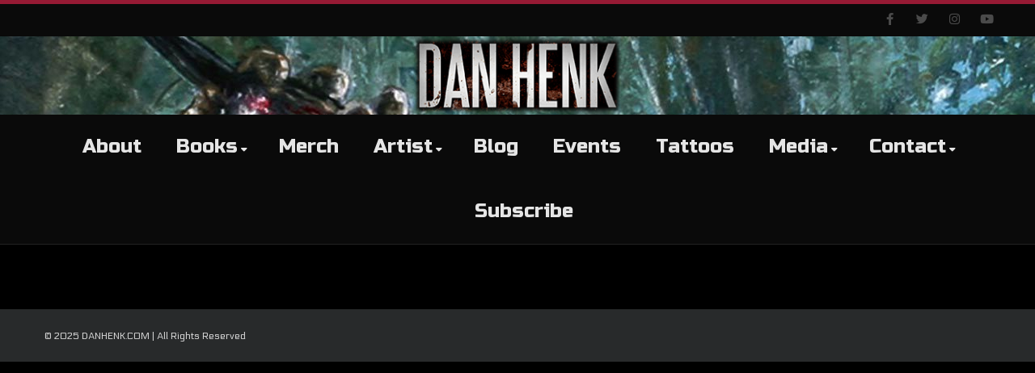

--- FILE ---
content_type: text/html; charset=UTF-8
request_url: https://danhenk.com/tag/marshallbennett/
body_size: 22121
content:
<!DOCTYPE html>
<html dir="ltr" lang="en-US" prefix="og: https://ogp.me/ns#">
<head>
<meta charset="UTF-8" />
<meta name="viewport" content="width=device-width, initial-scale=1.0" />

<title>Dan Henk marshallbennett - Dan Henk</title>
<!--[if lte IE 8]>
	<script type="text/javascript" src="https://danhenk.com/wp-content/themes/nimva/js/html5shiv.js"></script>
<![endif]-->

   
	      
        <meta name="viewport" content="width=device-width, initial-scale=1, maximum-scale=1" />
        
	
		<!-- All in One SEO 4.9.3 - aioseo.com -->
	<meta name="robots" content="max-image-preview:large" />
	<meta name="google-site-verification" content="eDxDkEW6NiaGkdyvAHceEcDD_4DeHFibhSz3ms_K-w0" />
	<link rel="canonical" href="https://danhenk.com/tag/marshallbennett/" />
	<meta name="generator" content="All in One SEO (AIOSEO) 4.9.3" />
		<script type="application/ld+json" class="aioseo-schema">
			{"@context":"https:\/\/schema.org","@graph":[{"@type":"BreadcrumbList","@id":"https:\/\/danhenk.com\/tag\/marshallbennett\/#breadcrumblist","itemListElement":[{"@type":"ListItem","@id":"https:\/\/danhenk.com#listItem","position":1,"name":"Home","item":"https:\/\/danhenk.com","nextItem":{"@type":"ListItem","@id":"https:\/\/danhenk.com\/tag\/marshallbennett\/#listItem","name":"marshallbennett"}},{"@type":"ListItem","@id":"https:\/\/danhenk.com\/tag\/marshallbennett\/#listItem","position":2,"name":"marshallbennett","previousItem":{"@type":"ListItem","@id":"https:\/\/danhenk.com#listItem","name":"Home"}}]},{"@type":"CollectionPage","@id":"https:\/\/danhenk.com\/tag\/marshallbennett\/#collectionpage","url":"https:\/\/danhenk.com\/tag\/marshallbennett\/","name":"marshallbennett - Dan Henk","inLanguage":"en-US","isPartOf":{"@id":"https:\/\/danhenk.com\/#website"},"breadcrumb":{"@id":"https:\/\/danhenk.com\/tag\/marshallbennett\/#breadcrumblist"}},{"@type":"Person","@id":"https:\/\/danhenk.com\/#person","name":"danhenk","image":{"@type":"ImageObject","@id":"https:\/\/danhenk.com\/tag\/marshallbennett\/#personImage","url":"https:\/\/secure.gravatar.com\/avatar\/d4961bb7f830de995484b4ecdb5c3706c55381d446a302bdb015fd82868a093c?s=96&d=mm&r=g","width":96,"height":96,"caption":"danhenk"}},{"@type":"WebSite","@id":"https:\/\/danhenk.com\/#website","url":"https:\/\/danhenk.com\/","name":"Dan Henk","description":"Official Website","inLanguage":"en-US","publisher":{"@id":"https:\/\/danhenk.com\/#person"}}]}
		</script>
		<!-- All in One SEO -->

<link rel='dns-prefetch' href='//js.stripe.com' />
<link rel='dns-prefetch' href='//stats.wp.com' />
<link rel='dns-prefetch' href='//maxcdn.bootstrapcdn.com' />
<link rel='dns-prefetch' href='//fonts.googleapis.com' />
<link href='//hb.wpmucdn.com' rel='preconnect' />
<link href='http://fonts.googleapis.com' rel='preconnect' />
<link href='//fonts.gstatic.com' crossorigin='' rel='preconnect' />
<link rel="alternate" type="application/rss+xml" title="Dan Henk &raquo; Feed" href="https://danhenk.com/feed/" />
<link rel="alternate" type="application/rss+xml" title="Dan Henk &raquo; Comments Feed" href="https://danhenk.com/comments/feed/" />
<link rel="alternate" type="application/rss+xml" title="Dan Henk &raquo; marshallbennett Tag Feed" href="https://danhenk.com/tag/marshallbennett/feed/" />
		<!-- This site uses the Google Analytics by MonsterInsights plugin v9.11.1 - Using Analytics tracking - https://www.monsterinsights.com/ -->
							<script src="//www.googletagmanager.com/gtag/js?id=G-Y9N8HDZVFV"  data-cfasync="false" data-wpfc-render="false" type="text/javascript" async></script>
			<script data-cfasync="false" data-wpfc-render="false" type="text/javascript">
				var mi_version = '9.11.1';
				var mi_track_user = true;
				var mi_no_track_reason = '';
								var MonsterInsightsDefaultLocations = {"page_location":"https:\/\/danhenk.com\/tag\/marshallbennett\/"};
								if ( typeof MonsterInsightsPrivacyGuardFilter === 'function' ) {
					var MonsterInsightsLocations = (typeof MonsterInsightsExcludeQuery === 'object') ? MonsterInsightsPrivacyGuardFilter( MonsterInsightsExcludeQuery ) : MonsterInsightsPrivacyGuardFilter( MonsterInsightsDefaultLocations );
				} else {
					var MonsterInsightsLocations = (typeof MonsterInsightsExcludeQuery === 'object') ? MonsterInsightsExcludeQuery : MonsterInsightsDefaultLocations;
				}

								var disableStrs = [
										'ga-disable-G-Y9N8HDZVFV',
									];

				/* Function to detect opted out users */
				function __gtagTrackerIsOptedOut() {
					for (var index = 0; index < disableStrs.length; index++) {
						if (document.cookie.indexOf(disableStrs[index] + '=true') > -1) {
							return true;
						}
					}

					return false;
				}

				/* Disable tracking if the opt-out cookie exists. */
				if (__gtagTrackerIsOptedOut()) {
					for (var index = 0; index < disableStrs.length; index++) {
						window[disableStrs[index]] = true;
					}
				}

				/* Opt-out function */
				function __gtagTrackerOptout() {
					for (var index = 0; index < disableStrs.length; index++) {
						document.cookie = disableStrs[index] + '=true; expires=Thu, 31 Dec 2099 23:59:59 UTC; path=/';
						window[disableStrs[index]] = true;
					}
				}

				if ('undefined' === typeof gaOptout) {
					function gaOptout() {
						__gtagTrackerOptout();
					}
				}
								window.dataLayer = window.dataLayer || [];

				window.MonsterInsightsDualTracker = {
					helpers: {},
					trackers: {},
				};
				if (mi_track_user) {
					function __gtagDataLayer() {
						dataLayer.push(arguments);
					}

					function __gtagTracker(type, name, parameters) {
						if (!parameters) {
							parameters = {};
						}

						if (parameters.send_to) {
							__gtagDataLayer.apply(null, arguments);
							return;
						}

						if (type === 'event') {
														parameters.send_to = monsterinsights_frontend.v4_id;
							var hookName = name;
							if (typeof parameters['event_category'] !== 'undefined') {
								hookName = parameters['event_category'] + ':' + name;
							}

							if (typeof MonsterInsightsDualTracker.trackers[hookName] !== 'undefined') {
								MonsterInsightsDualTracker.trackers[hookName](parameters);
							} else {
								__gtagDataLayer('event', name, parameters);
							}
							
						} else {
							__gtagDataLayer.apply(null, arguments);
						}
					}

					__gtagTracker('js', new Date());
					__gtagTracker('set', {
						'developer_id.dZGIzZG': true,
											});
					if ( MonsterInsightsLocations.page_location ) {
						__gtagTracker('set', MonsterInsightsLocations);
					}
										__gtagTracker('config', 'G-Y9N8HDZVFV', {"forceSSL":"true","link_attribution":"true"} );
										window.gtag = __gtagTracker;										(function () {
						/* https://developers.google.com/analytics/devguides/collection/analyticsjs/ */
						/* ga and __gaTracker compatibility shim. */
						var noopfn = function () {
							return null;
						};
						var newtracker = function () {
							return new Tracker();
						};
						var Tracker = function () {
							return null;
						};
						var p = Tracker.prototype;
						p.get = noopfn;
						p.set = noopfn;
						p.send = function () {
							var args = Array.prototype.slice.call(arguments);
							args.unshift('send');
							__gaTracker.apply(null, args);
						};
						var __gaTracker = function () {
							var len = arguments.length;
							if (len === 0) {
								return;
							}
							var f = arguments[len - 1];
							if (typeof f !== 'object' || f === null || typeof f.hitCallback !== 'function') {
								if ('send' === arguments[0]) {
									var hitConverted, hitObject = false, action;
									if ('event' === arguments[1]) {
										if ('undefined' !== typeof arguments[3]) {
											hitObject = {
												'eventAction': arguments[3],
												'eventCategory': arguments[2],
												'eventLabel': arguments[4],
												'value': arguments[5] ? arguments[5] : 1,
											}
										}
									}
									if ('pageview' === arguments[1]) {
										if ('undefined' !== typeof arguments[2]) {
											hitObject = {
												'eventAction': 'page_view',
												'page_path': arguments[2],
											}
										}
									}
									if (typeof arguments[2] === 'object') {
										hitObject = arguments[2];
									}
									if (typeof arguments[5] === 'object') {
										Object.assign(hitObject, arguments[5]);
									}
									if ('undefined' !== typeof arguments[1].hitType) {
										hitObject = arguments[1];
										if ('pageview' === hitObject.hitType) {
											hitObject.eventAction = 'page_view';
										}
									}
									if (hitObject) {
										action = 'timing' === arguments[1].hitType ? 'timing_complete' : hitObject.eventAction;
										hitConverted = mapArgs(hitObject);
										__gtagTracker('event', action, hitConverted);
									}
								}
								return;
							}

							function mapArgs(args) {
								var arg, hit = {};
								var gaMap = {
									'eventCategory': 'event_category',
									'eventAction': 'event_action',
									'eventLabel': 'event_label',
									'eventValue': 'event_value',
									'nonInteraction': 'non_interaction',
									'timingCategory': 'event_category',
									'timingVar': 'name',
									'timingValue': 'value',
									'timingLabel': 'event_label',
									'page': 'page_path',
									'location': 'page_location',
									'title': 'page_title',
									'referrer' : 'page_referrer',
								};
								for (arg in args) {
																		if (!(!args.hasOwnProperty(arg) || !gaMap.hasOwnProperty(arg))) {
										hit[gaMap[arg]] = args[arg];
									} else {
										hit[arg] = args[arg];
									}
								}
								return hit;
							}

							try {
								f.hitCallback();
							} catch (ex) {
							}
						};
						__gaTracker.create = newtracker;
						__gaTracker.getByName = newtracker;
						__gaTracker.getAll = function () {
							return [];
						};
						__gaTracker.remove = noopfn;
						__gaTracker.loaded = true;
						window['__gaTracker'] = __gaTracker;
					})();
									} else {
										console.log("");
					(function () {
						function __gtagTracker() {
							return null;
						}

						window['__gtagTracker'] = __gtagTracker;
						window['gtag'] = __gtagTracker;
					})();
									}
			</script>
							<!-- / Google Analytics by MonsterInsights -->
		<style id='wp-img-auto-sizes-contain-inline-css' type='text/css'>
img:is([sizes=auto i],[sizes^="auto," i]){contain-intrinsic-size:3000px 1500px}
/*# sourceURL=wp-img-auto-sizes-contain-inline-css */
</style>
<link rel='stylesheet' id='dashicons-css' href='https://danhenk.com/wp-includes/css/dashicons.min.css?ver=6.9' type='text/css' media='all' />
<link rel='stylesheet' id='wp-jquery-ui-dialog-css' href='https://danhenk.com/wp-includes/css/jquery-ui-dialog.min.css?ver=6.9' type='text/css' media='all' />
<style id='wp-emoji-styles-inline-css' type='text/css'>

	img.wp-smiley, img.emoji {
		display: inline !important;
		border: none !important;
		box-shadow: none !important;
		height: 1em !important;
		width: 1em !important;
		margin: 0 0.07em !important;
		vertical-align: -0.1em !important;
		background: none !important;
		padding: 0 !important;
	}
/*# sourceURL=wp-emoji-styles-inline-css */
</style>
<link rel='stylesheet' id='wp-block-library-css' href='https://danhenk.com/wp-includes/css/dist/block-library/style.min.css?ver=6.9' type='text/css' media='all' />
<style id='classic-theme-styles-inline-css' type='text/css'>
/*! This file is auto-generated */
.wp-block-button__link{color:#fff;background-color:#32373c;border-radius:9999px;box-shadow:none;text-decoration:none;padding:calc(.667em + 2px) calc(1.333em + 2px);font-size:1.125em}.wp-block-file__button{background:#32373c;color:#fff;text-decoration:none}
/*# sourceURL=/wp-includes/css/classic-themes.min.css */
</style>
<link rel='stylesheet' id='aioseo/css/src/vue/standalone/blocks/table-of-contents/global.scss-css' href='https://danhenk.com/wp-content/plugins/all-in-one-seo-pack/dist/Lite/assets/css/table-of-contents/global.e90f6d47.css?ver=4.9.3' type='text/css' media='all' />
<link rel='stylesheet' id='mediaelement-css' href='https://danhenk.com/wp-includes/js/mediaelement/mediaelementplayer-legacy.min.css?ver=4.2.17' type='text/css' media='all' />
<link rel='stylesheet' id='wp-mediaelement-css' href='https://danhenk.com/wp-includes/js/mediaelement/wp-mediaelement.min.css?ver=6.9' type='text/css' media='all' />
<style id='jetpack-sharing-buttons-style-inline-css' type='text/css'>
.jetpack-sharing-buttons__services-list{display:flex;flex-direction:row;flex-wrap:wrap;gap:0;list-style-type:none;margin:5px;padding:0}.jetpack-sharing-buttons__services-list.has-small-icon-size{font-size:12px}.jetpack-sharing-buttons__services-list.has-normal-icon-size{font-size:16px}.jetpack-sharing-buttons__services-list.has-large-icon-size{font-size:24px}.jetpack-sharing-buttons__services-list.has-huge-icon-size{font-size:36px}@media print{.jetpack-sharing-buttons__services-list{display:none!important}}.editor-styles-wrapper .wp-block-jetpack-sharing-buttons{gap:0;padding-inline-start:0}ul.jetpack-sharing-buttons__services-list.has-background{padding:1.25em 2.375em}
/*# sourceURL=https://danhenk.com/wp-content/plugins/jetpack/_inc/blocks/sharing-buttons/view.css */
</style>
<style id='global-styles-inline-css' type='text/css'>
:root{--wp--preset--aspect-ratio--square: 1;--wp--preset--aspect-ratio--4-3: 4/3;--wp--preset--aspect-ratio--3-4: 3/4;--wp--preset--aspect-ratio--3-2: 3/2;--wp--preset--aspect-ratio--2-3: 2/3;--wp--preset--aspect-ratio--16-9: 16/9;--wp--preset--aspect-ratio--9-16: 9/16;--wp--preset--color--black: #000000;--wp--preset--color--cyan-bluish-gray: #abb8c3;--wp--preset--color--white: #ffffff;--wp--preset--color--pale-pink: #f78da7;--wp--preset--color--vivid-red: #cf2e2e;--wp--preset--color--luminous-vivid-orange: #ff6900;--wp--preset--color--luminous-vivid-amber: #fcb900;--wp--preset--color--light-green-cyan: #7bdcb5;--wp--preset--color--vivid-green-cyan: #00d084;--wp--preset--color--pale-cyan-blue: #8ed1fc;--wp--preset--color--vivid-cyan-blue: #0693e3;--wp--preset--color--vivid-purple: #9b51e0;--wp--preset--gradient--vivid-cyan-blue-to-vivid-purple: linear-gradient(135deg,rgb(6,147,227) 0%,rgb(155,81,224) 100%);--wp--preset--gradient--light-green-cyan-to-vivid-green-cyan: linear-gradient(135deg,rgb(122,220,180) 0%,rgb(0,208,130) 100%);--wp--preset--gradient--luminous-vivid-amber-to-luminous-vivid-orange: linear-gradient(135deg,rgb(252,185,0) 0%,rgb(255,105,0) 100%);--wp--preset--gradient--luminous-vivid-orange-to-vivid-red: linear-gradient(135deg,rgb(255,105,0) 0%,rgb(207,46,46) 100%);--wp--preset--gradient--very-light-gray-to-cyan-bluish-gray: linear-gradient(135deg,rgb(238,238,238) 0%,rgb(169,184,195) 100%);--wp--preset--gradient--cool-to-warm-spectrum: linear-gradient(135deg,rgb(74,234,220) 0%,rgb(151,120,209) 20%,rgb(207,42,186) 40%,rgb(238,44,130) 60%,rgb(251,105,98) 80%,rgb(254,248,76) 100%);--wp--preset--gradient--blush-light-purple: linear-gradient(135deg,rgb(255,206,236) 0%,rgb(152,150,240) 100%);--wp--preset--gradient--blush-bordeaux: linear-gradient(135deg,rgb(254,205,165) 0%,rgb(254,45,45) 50%,rgb(107,0,62) 100%);--wp--preset--gradient--luminous-dusk: linear-gradient(135deg,rgb(255,203,112) 0%,rgb(199,81,192) 50%,rgb(65,88,208) 100%);--wp--preset--gradient--pale-ocean: linear-gradient(135deg,rgb(255,245,203) 0%,rgb(182,227,212) 50%,rgb(51,167,181) 100%);--wp--preset--gradient--electric-grass: linear-gradient(135deg,rgb(202,248,128) 0%,rgb(113,206,126) 100%);--wp--preset--gradient--midnight: linear-gradient(135deg,rgb(2,3,129) 0%,rgb(40,116,252) 100%);--wp--preset--font-size--small: 13px;--wp--preset--font-size--medium: 20px;--wp--preset--font-size--large: 36px;--wp--preset--font-size--x-large: 42px;--wp--preset--spacing--20: 0.44rem;--wp--preset--spacing--30: 0.67rem;--wp--preset--spacing--40: 1rem;--wp--preset--spacing--50: 1.5rem;--wp--preset--spacing--60: 2.25rem;--wp--preset--spacing--70: 3.38rem;--wp--preset--spacing--80: 5.06rem;--wp--preset--shadow--natural: 6px 6px 9px rgba(0, 0, 0, 0.2);--wp--preset--shadow--deep: 12px 12px 50px rgba(0, 0, 0, 0.4);--wp--preset--shadow--sharp: 6px 6px 0px rgba(0, 0, 0, 0.2);--wp--preset--shadow--outlined: 6px 6px 0px -3px rgb(255, 255, 255), 6px 6px rgb(0, 0, 0);--wp--preset--shadow--crisp: 6px 6px 0px rgb(0, 0, 0);}:where(.is-layout-flex){gap: 0.5em;}:where(.is-layout-grid){gap: 0.5em;}body .is-layout-flex{display: flex;}.is-layout-flex{flex-wrap: wrap;align-items: center;}.is-layout-flex > :is(*, div){margin: 0;}body .is-layout-grid{display: grid;}.is-layout-grid > :is(*, div){margin: 0;}:where(.wp-block-columns.is-layout-flex){gap: 2em;}:where(.wp-block-columns.is-layout-grid){gap: 2em;}:where(.wp-block-post-template.is-layout-flex){gap: 1.25em;}:where(.wp-block-post-template.is-layout-grid){gap: 1.25em;}.has-black-color{color: var(--wp--preset--color--black) !important;}.has-cyan-bluish-gray-color{color: var(--wp--preset--color--cyan-bluish-gray) !important;}.has-white-color{color: var(--wp--preset--color--white) !important;}.has-pale-pink-color{color: var(--wp--preset--color--pale-pink) !important;}.has-vivid-red-color{color: var(--wp--preset--color--vivid-red) !important;}.has-luminous-vivid-orange-color{color: var(--wp--preset--color--luminous-vivid-orange) !important;}.has-luminous-vivid-amber-color{color: var(--wp--preset--color--luminous-vivid-amber) !important;}.has-light-green-cyan-color{color: var(--wp--preset--color--light-green-cyan) !important;}.has-vivid-green-cyan-color{color: var(--wp--preset--color--vivid-green-cyan) !important;}.has-pale-cyan-blue-color{color: var(--wp--preset--color--pale-cyan-blue) !important;}.has-vivid-cyan-blue-color{color: var(--wp--preset--color--vivid-cyan-blue) !important;}.has-vivid-purple-color{color: var(--wp--preset--color--vivid-purple) !important;}.has-black-background-color{background-color: var(--wp--preset--color--black) !important;}.has-cyan-bluish-gray-background-color{background-color: var(--wp--preset--color--cyan-bluish-gray) !important;}.has-white-background-color{background-color: var(--wp--preset--color--white) !important;}.has-pale-pink-background-color{background-color: var(--wp--preset--color--pale-pink) !important;}.has-vivid-red-background-color{background-color: var(--wp--preset--color--vivid-red) !important;}.has-luminous-vivid-orange-background-color{background-color: var(--wp--preset--color--luminous-vivid-orange) !important;}.has-luminous-vivid-amber-background-color{background-color: var(--wp--preset--color--luminous-vivid-amber) !important;}.has-light-green-cyan-background-color{background-color: var(--wp--preset--color--light-green-cyan) !important;}.has-vivid-green-cyan-background-color{background-color: var(--wp--preset--color--vivid-green-cyan) !important;}.has-pale-cyan-blue-background-color{background-color: var(--wp--preset--color--pale-cyan-blue) !important;}.has-vivid-cyan-blue-background-color{background-color: var(--wp--preset--color--vivid-cyan-blue) !important;}.has-vivid-purple-background-color{background-color: var(--wp--preset--color--vivid-purple) !important;}.has-black-border-color{border-color: var(--wp--preset--color--black) !important;}.has-cyan-bluish-gray-border-color{border-color: var(--wp--preset--color--cyan-bluish-gray) !important;}.has-white-border-color{border-color: var(--wp--preset--color--white) !important;}.has-pale-pink-border-color{border-color: var(--wp--preset--color--pale-pink) !important;}.has-vivid-red-border-color{border-color: var(--wp--preset--color--vivid-red) !important;}.has-luminous-vivid-orange-border-color{border-color: var(--wp--preset--color--luminous-vivid-orange) !important;}.has-luminous-vivid-amber-border-color{border-color: var(--wp--preset--color--luminous-vivid-amber) !important;}.has-light-green-cyan-border-color{border-color: var(--wp--preset--color--light-green-cyan) !important;}.has-vivid-green-cyan-border-color{border-color: var(--wp--preset--color--vivid-green-cyan) !important;}.has-pale-cyan-blue-border-color{border-color: var(--wp--preset--color--pale-cyan-blue) !important;}.has-vivid-cyan-blue-border-color{border-color: var(--wp--preset--color--vivid-cyan-blue) !important;}.has-vivid-purple-border-color{border-color: var(--wp--preset--color--vivid-purple) !important;}.has-vivid-cyan-blue-to-vivid-purple-gradient-background{background: var(--wp--preset--gradient--vivid-cyan-blue-to-vivid-purple) !important;}.has-light-green-cyan-to-vivid-green-cyan-gradient-background{background: var(--wp--preset--gradient--light-green-cyan-to-vivid-green-cyan) !important;}.has-luminous-vivid-amber-to-luminous-vivid-orange-gradient-background{background: var(--wp--preset--gradient--luminous-vivid-amber-to-luminous-vivid-orange) !important;}.has-luminous-vivid-orange-to-vivid-red-gradient-background{background: var(--wp--preset--gradient--luminous-vivid-orange-to-vivid-red) !important;}.has-very-light-gray-to-cyan-bluish-gray-gradient-background{background: var(--wp--preset--gradient--very-light-gray-to-cyan-bluish-gray) !important;}.has-cool-to-warm-spectrum-gradient-background{background: var(--wp--preset--gradient--cool-to-warm-spectrum) !important;}.has-blush-light-purple-gradient-background{background: var(--wp--preset--gradient--blush-light-purple) !important;}.has-blush-bordeaux-gradient-background{background: var(--wp--preset--gradient--blush-bordeaux) !important;}.has-luminous-dusk-gradient-background{background: var(--wp--preset--gradient--luminous-dusk) !important;}.has-pale-ocean-gradient-background{background: var(--wp--preset--gradient--pale-ocean) !important;}.has-electric-grass-gradient-background{background: var(--wp--preset--gradient--electric-grass) !important;}.has-midnight-gradient-background{background: var(--wp--preset--gradient--midnight) !important;}.has-small-font-size{font-size: var(--wp--preset--font-size--small) !important;}.has-medium-font-size{font-size: var(--wp--preset--font-size--medium) !important;}.has-large-font-size{font-size: var(--wp--preset--font-size--large) !important;}.has-x-large-font-size{font-size: var(--wp--preset--font-size--x-large) !important;}
:where(.wp-block-post-template.is-layout-flex){gap: 1.25em;}:where(.wp-block-post-template.is-layout-grid){gap: 1.25em;}
:where(.wp-block-term-template.is-layout-flex){gap: 1.25em;}:where(.wp-block-term-template.is-layout-grid){gap: 1.25em;}
:where(.wp-block-columns.is-layout-flex){gap: 2em;}:where(.wp-block-columns.is-layout-grid){gap: 2em;}
:root :where(.wp-block-pullquote){font-size: 1.5em;line-height: 1.6;}
/*# sourceURL=global-styles-inline-css */
</style>
<link rel='stylesheet' id='admin-bar-css' href='https://danhenk.com/wp-includes/css/admin-bar.min.css?ver=6.9' type='text/css' media='all' />
<style id='admin-bar-inline-css' type='text/css'>

    /* Hide CanvasJS credits for P404 charts specifically */
    #p404RedirectChart .canvasjs-chart-credit {
        display: none !important;
    }
    
    #p404RedirectChart canvas {
        border-radius: 6px;
    }

    .p404-redirect-adminbar-weekly-title {
        font-weight: bold;
        font-size: 14px;
        color: #fff;
        margin-bottom: 6px;
    }

    #wpadminbar #wp-admin-bar-p404_free_top_button .ab-icon:before {
        content: "\f103";
        color: #dc3545;
        top: 3px;
    }
    
    #wp-admin-bar-p404_free_top_button .ab-item {
        min-width: 80px !important;
        padding: 0px !important;
    }
    
    /* Ensure proper positioning and z-index for P404 dropdown */
    .p404-redirect-adminbar-dropdown-wrap { 
        min-width: 0; 
        padding: 0;
        position: static !important;
    }
    
    #wpadminbar #wp-admin-bar-p404_free_top_button_dropdown {
        position: static !important;
    }
    
    #wpadminbar #wp-admin-bar-p404_free_top_button_dropdown .ab-item {
        padding: 0 !important;
        margin: 0 !important;
    }
    
    .p404-redirect-dropdown-container {
        min-width: 340px;
        padding: 18px 18px 12px 18px;
        background: #23282d !important;
        color: #fff;
        border-radius: 12px;
        box-shadow: 0 8px 32px rgba(0,0,0,0.25);
        margin-top: 10px;
        position: relative !important;
        z-index: 999999 !important;
        display: block !important;
        border: 1px solid #444;
    }
    
    /* Ensure P404 dropdown appears on hover */
    #wpadminbar #wp-admin-bar-p404_free_top_button .p404-redirect-dropdown-container { 
        display: none !important;
    }
    
    #wpadminbar #wp-admin-bar-p404_free_top_button:hover .p404-redirect-dropdown-container { 
        display: block !important;
    }
    
    #wpadminbar #wp-admin-bar-p404_free_top_button:hover #wp-admin-bar-p404_free_top_button_dropdown .p404-redirect-dropdown-container {
        display: block !important;
    }
    
    .p404-redirect-card {
        background: #2c3338;
        border-radius: 8px;
        padding: 18px 18px 12px 18px;
        box-shadow: 0 2px 8px rgba(0,0,0,0.07);
        display: flex;
        flex-direction: column;
        align-items: flex-start;
        border: 1px solid #444;
    }
    
    .p404-redirect-btn {
        display: inline-block;
        background: #dc3545;
        color: #fff !important;
        font-weight: bold;
        padding: 5px 22px;
        border-radius: 8px;
        text-decoration: none;
        font-size: 17px;
        transition: background 0.2s, box-shadow 0.2s;
        margin-top: 8px;
        box-shadow: 0 2px 8px rgba(220,53,69,0.15);
        text-align: center;
        line-height: 1.6;
    }
    
    .p404-redirect-btn:hover {
        background: #c82333;
        color: #fff !important;
        box-shadow: 0 4px 16px rgba(220,53,69,0.25);
    }
    
    /* Prevent conflicts with other admin bar dropdowns */
    #wpadminbar .ab-top-menu > li:hover > .ab-item,
    #wpadminbar .ab-top-menu > li.hover > .ab-item {
        z-index: auto;
    }
    
    #wpadminbar #wp-admin-bar-p404_free_top_button:hover > .ab-item {
        z-index: 999998 !important;
    }
    
/*# sourceURL=admin-bar-inline-css */
</style>
<link rel='stylesheet' id='jquery.fancybox-buttons.min.css-css' href='https://danhenk.com/wp-content/plugins/tattoocloud-wp-plugin-master/css/jquery.fancybox-buttons.min.css?ver=6.9' type='text/css' media='all' />
<link rel='stylesheet' id='jquery.fancybox.min.css-css' href='https://danhenk.com/wp-content/plugins/tattoocloud-wp-plugin-master/css/jquery.fancybox.min.css?ver=6.9' type='text/css' media='all' />
<link rel='stylesheet' id='jquery.fancybox-thumbs.min.css-css' href='https://danhenk.com/wp-content/plugins/tattoocloud-wp-plugin-master/css/jquery.fancybox-thumbs.min.css?ver=6.9' type='text/css' media='all' />
<link rel='stylesheet' id='tattoocloud_gallery.css-css' href='https://danhenk.com/wp-content/plugins/tattoocloud-wp-plugin-master/css/tattoocloud_gallery.css?ver=6.9' type='text/css' media='all' />
<link rel='stylesheet' id='wpecpp-css' href='https://danhenk.com/wp-content/plugins/wp-ecommerce-paypal/assets/css/wpecpp.css?ver=2.0.4' type='text/css' media='all' />
<link rel='stylesheet' id='cff-css' href='https://danhenk.com/wp-content/plugins/custom-facebook-feed/assets/css/cff-style.min.css?ver=4.3.4' type='text/css' media='all' />
<link rel='stylesheet' id='sb-font-awesome-css' href='https://maxcdn.bootstrapcdn.com/font-awesome/4.7.0/css/font-awesome.min.css?ver=6.9' type='text/css' media='all' />
<link rel='stylesheet' id='bootstrap-css' href='https://danhenk.com/wp-content/themes/nimva/css/bootstrap.css?ver=6.9' type='text/css' media='all' />
<link rel='stylesheet' id='magnificPopUp-css' href='https://danhenk.com/wp-content/themes/nimva/css/magnific-popup.css?ver=6.9' type='text/css' media='all' />
<link rel='stylesheet' id='themestyle-css' href='https://danhenk.com/wp-content/themes/nimva/style.css?ver=6.9' type='text/css' media='all' />
<link rel='stylesheet' id='js_composer_front-css' href='https://danhenk.com/wp-content/plugins/js_composer/assets/css/js_composer.min.css?ver=8.0' type='text/css' media='all' />
<link rel='stylesheet' id='tipsy-css' href='https://danhenk.com/wp-content/themes/nimva/css/tipsy.css?ver=6.9' type='text/css' media='all' />
<link rel='stylesheet' id='owl-css' href='https://danhenk.com/wp-content/themes/nimva/css/owl.carousel.min.css?ver=6.9' type='text/css' media='all' />
<link rel='stylesheet' id='retina-css' href='https://danhenk.com/wp-content/themes/nimva/css/retina.css?ver=6.9' type='text/css' media='all' />
<link rel='stylesheet' id='fontawesome-css' href='https://danhenk.com/wp-content/themes/nimva/css/fontawesome-all.css?ver=6.9' type='text/css' media='all' />
<link rel='stylesheet' id='responsive-css' href='https://danhenk.com/wp-content/themes/nimva/css/responsive.css?ver=6.9' type='text/css' media='all' />
<link rel='stylesheet' id='google-fonts-css' href='//fonts.googleapis.com/css?family=Electrolize%3A300%2C400%2C500%2C600%2C700%7CRusso+One%3A300%2C400%2C500%2C600%2C700%7COpen+Sans%3A300%2C400%2C500%2C600%2C700&#038;latin,greek-ext,cyrillic,latin-ext,greek,cyrillic-ext,vietnamese&#038;ver=6.9' type='text/css' media='all' />
<link rel='stylesheet' id='vc_style-css' href='https://danhenk.com/wp-content/themes/nimva/css/vc_style.css?ver=6.9' type='text/css' media='all' />
<script type="text/javascript" src="https://danhenk.com/wp-includes/js/jquery/jquery.min.js?ver=3.7.1" id="jquery-core-js"></script>
<script type="text/javascript" src="https://danhenk.com/wp-includes/js/jquery/jquery-migrate.min.js?ver=3.4.1" id="jquery-migrate-js"></script>
<script type="text/javascript" src="https://danhenk.com/wp-content/plugins/google-analytics-for-wordpress/assets/js/frontend-gtag.min.js?ver=9.11.1" id="monsterinsights-frontend-script-js" async="async" data-wp-strategy="async"></script>
<script data-cfasync="false" data-wpfc-render="false" type="text/javascript" id='monsterinsights-frontend-script-js-extra'>/* <![CDATA[ */
var monsterinsights_frontend = {"js_events_tracking":"true","download_extensions":"doc,pdf,ppt,zip,xls,docx,pptx,xlsx","inbound_paths":"[{\"path\":\"\\\/go\\\/\",\"label\":\"affiliate\"},{\"path\":\"\\\/recommend\\\/\",\"label\":\"affiliate\"}]","home_url":"https:\/\/danhenk.com","hash_tracking":"false","v4_id":"G-Y9N8HDZVFV"};/* ]]> */
</script>
<script></script><link rel="https://api.w.org/" href="https://danhenk.com/wp-json/" /><link rel="alternate" title="JSON" type="application/json" href="https://danhenk.com/wp-json/wp/v2/tags/730" /><link rel="EditURI" type="application/rsd+xml" title="RSD" href="https://danhenk.com/xmlrpc.php?rsd" />
<meta name="generator" content="WordPress 6.9" />
<script id="user_studio" type="text/x-jsrender">
    <a href="{{:studio.website}} target="_blank">{{:studio.name}}</a>
</script>
<script id="event_booths" type="text/x-jsrender">
  {{for booths tmpl="#booth"}}
  {{/for}}
</script>
<script id="user-details" type='text/x-jsrender'>
  <div id="artist-mugshot-{{:id}}" class="tattoocloud-artist-mugshot">
    <img class="tattoocloud-artist-mugshot" src="//tattoocloud.com/{{:mugshot_url}}"/>
  </div>
  <div id="artist-info-{{:id}}" class="tattoocloud-artist-info">
    <div class="tattoocloud-artist-name">
      {{:name}}
    </div>
    <div class="tattoocloud-artist-studio">
      <a href="{{:studio.website}}" target='_studio'>{{:studio.name}}</a>
    </div>
    <div class="tattoocloud-artist-from">
      {{:from}}
    </div>
    <div class="tattoocloud-artist-social-networks">
      {{if facebook}}
        <a href="{{:facebook}}" target="_target">
          <img src="//cdnjs.cloudflare.com/ajax/libs/webicons/2.0.0/webicons/webicon-facebook-s.png"/>
        </a>
      {{/if}}
      {{if instagram}}
        <a href="//instagram.com/{{:instagram}}" target="_target">
          <img src="//cdnjs.cloudflare.com/ajax/libs/webicons/2.0.0/webicons/webicon-instagram-s.png"/>
        </a>
      {{/if}}
      {{if twitter}}
        <a href="//twitter.com/{{:twitter}}" target="_target">
          <img src="//cdnjs.cloudflare.com/ajax/libs/webicons/2.0.0/webicons/webicon-twitter-s.png"/>
        </a>
      {{/if}}
      {{if google}}
        <a href="{{:google}}" target="_target">
          <img src="//cdnjs.cloudflare.com/ajax/libs/webicons/2.0.0/webicons/webicon-googleplus-s.png"/>
        </a>
      {{/if}}
    </div>
  </div>
</script>
<script id="booth" type="text/x-jsrender">

<div class="booth-wrapper">  

  <h2 class="booth">{{:name}}</h2>
  {{for artists tmpl="#booth_user"}}
  {{/for}}

  <div style="clear: both;"></div>

</div>

</script>

<script id="booth_user" type="text/x-jsrender">

<div class="api-artist-container">
  <div class="artist-mug">
    <img class="mug" src="https://tattoocloud.com{{:mugshot_url}}">
        {{if facebook}}
          <a href="{{:facebook}}" title="{{:facebook}}" target="_blank"><img src="/wp-content/uploads/2016/11/icon-fb.jpg" class="icons"></a>
        {{/if}}
        {{if instagram}}
          <a href="http://instagram.com/{{:instagram}}" title="{{:instagram}}" target="_blank"><img src="/wp-content/uploads/2016/11/icon-insta.jpg" class="icons"></a>
        {{/if}}
        {{if twitter}}
          <a href="https://twitter.com/{{:twitter}}" title="{{:twitter}}" target="_blank"><img src="/wp-content/uploads/2016/11/icon-tw.jpg" class="icons"></a>
        {{/if}}
        {{if website}}
          <a href="{{:website}}" title="{{:website}}" target="_blank"><img src="/wp-content/uploads/2016/11/icon-www.jpg" class="icons"></a>
        {{/if}}
  </div>
  <div class="artist-info">
    <div class="api-artist-name">{{:name}}</div>
    <div class="api-studio"> 
        {{if studio}}
          <a href="{{:studio.website}}" target="_blank">{{:studio.name}}</a>
        {{else}}
          &nbsp;
        {{/if}}

    </div>

    <div class="api-citystate"><span class="smaller">{{:city}} {{:state}}</span></div>
    <div class="api-thumbs">
      {{for thumbnails tmpl="#user_gallery"}}          
      {{/for}}
        </div>
  </div>
</div>

</script>
<script id="user_gallery" type="text/x-jsrender">
  {{if #index<~thumbs}}
    <a href="{{:image_url}}" class="fancybox" rel="fancybox-{{:user_id}}" title="{{:caption}}">
      <img class="tattoo" src="{{:large_thumb_url}}"/>
    </a>
  {{/if}}
</script>
	<style>img#wpstats{display:none}</style>
		<meta name="generator" content="Elementor 3.34.3; features: e_font_icon_svg, additional_custom_breakpoints; settings: css_print_method-external, google_font-enabled, font_display-auto">
			<style>
				.e-con.e-parent:nth-of-type(n+4):not(.e-lazyloaded):not(.e-no-lazyload),
				.e-con.e-parent:nth-of-type(n+4):not(.e-lazyloaded):not(.e-no-lazyload) * {
					background-image: none !important;
				}
				@media screen and (max-height: 1024px) {
					.e-con.e-parent:nth-of-type(n+3):not(.e-lazyloaded):not(.e-no-lazyload),
					.e-con.e-parent:nth-of-type(n+3):not(.e-lazyloaded):not(.e-no-lazyload) * {
						background-image: none !important;
					}
				}
				@media screen and (max-height: 640px) {
					.e-con.e-parent:nth-of-type(n+2):not(.e-lazyloaded):not(.e-no-lazyload),
					.e-con.e-parent:nth-of-type(n+2):not(.e-lazyloaded):not(.e-no-lazyload) * {
						background-image: none !important;
					}
				}
			</style>
			<meta name="generator" content="Powered by WPBakery Page Builder - drag and drop page builder for WordPress."/>
<link rel="icon" href="https://danhenk.com/wp-content/uploads/2023/12/fav-icon_henk.jpg" sizes="32x32" />
<link rel="icon" href="https://danhenk.com/wp-content/uploads/2023/12/fav-icon_henk.jpg" sizes="192x192" />
<link rel="apple-touch-icon" href="https://danhenk.com/wp-content/uploads/2023/12/fav-icon_henk.jpg" />
<meta name="msapplication-TileImage" content="https://danhenk.com/wp-content/uploads/2023/12/fav-icon_henk.jpg" />
		<style type="text/css" id="wp-custom-css">
			/* Hide the sidebar */
.sidebar {
    display: none !important;
}

/* Make main content full width */
.postcontent.half_sidebar {
    width: 100% !important;
    float: none !important;
    margin-right: 0 !important;
    max-width: none !important;
}
.page-id-2056364 #page-title {
    display: none !important;
}
@media (max-width: 767px) {
  .page-id-2056364 .content-wrap,
  .page-id-2056364 .site-content,
  .page-id-2056364 .elementor,
  .page-id-2056364 .elementor-section {
    overflow: visible !important;
    height: auto !important;
    min-height: auto !important;
    max-height: none !important;
  }
}
@media (max-width: 767px) {
  .page-id-2056364 .elementor-section.elementor-section-height-full {
    height: auto !important;
    min-height: auto !important;
  }

  .page-id-2056364 .elementor-widget-video iframe {
    max-width: 100% !important;
    height: auto !important;
  }

  .page-id-2056364 {
    overflow-x: hidden !important;
  }
}
/* Fix hidden overflow issue for mobile portrait */
.page-id-2056364 html, 
.page-id-2056364 body, 
.page-id-2056364 .elementor-section {
    overflow: visible !important;
}

/* Prevent section from locking at full height */
.page-id-2056364 .elementor-section {
    min-height: auto !important;
    height: auto !important;
}

/* Ensure vertical scrolling is allowed */
.page-id-2056364 {
    overflow-y: auto !important;
}
/* Fix Flexbox container layout scroll issue */
.page-id-2056364 .elementor-container {
    min-height: auto !important;
    height: auto !important;
    overflow: visible !important;
    flex-wrap: wrap !important;
}
/* On the specific page, fix video container height on mobile */
.page-id-2056364 .elementor-widget-video {
  height: auto !important;
  min-height: auto !important;
  max-height: none !important;
  flex-grow: 1 !important;
}

/* Make sure parent flex container stacks children vertically on mobile */
@media (max-width: 767px) {
  .page-id-2056364 .elementor-container,
  .page-id-2056364 .elementor-element.e-flex {
    flex-direction: column !important;
    height: auto !important;
    min-height: auto !important;
  }
}
/* Fix mobile overflow on specific page */
@media (max-width: 767px) {
  .page-id-2056364 .elementor-container {
    flex-direction: column !important;
    flex-wrap: nowrap !important;
    overflow: visible !important;
    height: auto !important;
    min-height: auto !important;
  }

  .page-id-2056364 .elementor-widget-video {
    height: auto !important;
    min-height: 0 !important;
    max-height: none !important;
    overflow: visible !important;
    flex-shrink: 0 !important;
    flex-grow: 0 !important;
  }

  .page-id-2056364 .elementor-element {
    overflow: visible !important;
  }
}
@media (max-width: 767px) {
  .page-id-2056364 .elementor-container,
  .page-id-2056364 .elementor-section-wrap,
  .page-id-2056364 .elementor-section,
  .page-id-2056364 .elementor-element {
    overflow: visible !important;
    height: auto !important;
    min-height: 0 !important;
    max-height: none !important;
    display: block !important;
  }

  .page-id-2056364 iframe {
    max-width: 100% !important;
    height: auto !important;
  }

  .page-id-2056364 .elementor-widget-video {
    max-height: 300px !important;
    height: auto !important;
    overflow: visible !important;
  }

  html, body {
    overflow-x: hidden !important;
  }
}
.elementor-gallery__image img {
  object-fit: contain !important;
  width: 100% !important;
  height: auto !important;
}
		</style>
		<noscript><style> .wpb_animate_when_almost_visible { opacity: 1; }</style></noscript> 

<style type="text/css">  
	@media only screen and (min-width: 1159px) {.container, .flexslider {max-width: 1170px;}.menu-wrapper-inside {max-width: 1160px !important;}#portfolio-single-wrap.portfolio-single-full #slider {width: 1160px;}#portfolio-single-wrap.portfolio-single-full .port-desc, #portfolio-single-wrap.portfolio-single-full.portfolio-single-full-left .port-desc, .postcontent #portfolio-single-wrap .port-desc {width: 790px;}.postcontent #portfolio-single-wrap .port-desc {width: 420px;}.postcontent #portfolio-single-wrap .port-details {width: 270px;}#portfolio-single-wrap.portfolio-single-full .port-details, #portfolio-single-wrap.portfolio-single-full.portfolio-single-full-left .port-details, .postcontent #portfolio-single-wrap .port-details {width: 350px;}#portfolio-details-wrap {width: 350px; }#portfolio-single-wrap.portfolio-single-left #portfolio-details-wrap.below_images {width: 100%;}#portfolio-single-wrap #slider {width: 790px;}#portfolio-details-wrap .port-terms h5 {width: 150px;} .small-posts .entry_image_sh {width: 200px;height:136px;}.our-clients .item a {margin: 0px auto;}#header nav > ul > li.megamenu > ul > li > ul {width: 1160px;}.portfolio-3 .portfolio-item {width: 370px;}.portfolio-3 .portfolio-item .portfolio-image, .portfolio-3 .portfolio-item .portfolio-image a, .portfolio-3 .portfolio-item .portfolio-image img {width: 370px;height: 250px;}.portfolio-item {width: 275px;}.portfolio-item .portfolio-image, .portfolio-item .portfolio-image a, .portfolio-item .portfolio-image img {width: 275px;height: 187px;}.portfolio-2 .portfolio-item {width: 560px;}.portfolio-2 .portfolio-item .portfolio-image, .portfolio-2 .portfolio-item .portfolio-image a, .portfolio-2 .portfolio-item .portfolio-image img {width: 560px;height: 380px;}.postcontent {width: 800px;}.postcontent .small-posts .entry_c,.vertical_related_posts .entry_c {width: 480px;}.sidebar {width: 330px;}.widget_search input[type="text"] {width: 100%;}.error404-page-meta form, .searchtop-meta form {width: 330px;}.error404-page-meta input[type="text"], .searchtop-meta input[type="text"],.widget_product_search input[type="text"] {width:330px;}.searchtop-meta input[type="search"] {width: 100%;}.entry_c {width: 718px;}.col_full .entry_c {width: 1068px;}.col_full .vertical_related_posts .entry_c {width: 900px;}.col_full .small-posts .entry_c {width: 840px;} #footer .col_one_fourth {width: 260px;}} body {background-color:#000000;}#wrapper {background-color: #000000;position:relative;}body, input, select, textarea,.slide-caption2, #lp-contacts li, #portfolio-filter li a, #faq-filter li a,.widget_nav_menu li, .entry_meta li a,.promo-desc > span, .promo-action a, .error404,.widget_links li, .widget_meta li, .widget_archive li, .widget_recent_comments li, .widget_recent_entries li, .widget_categories li, .widget_pages li, .tab_widget ul.tabs li a,.toggle .togglet, .toggle .toggleta,.team-image span,.team-skills li, .skills li span, .simple-button, .pricing-price .price-tenure,.acctitle, .acctitlec,.testimonial-item .testi-author {font-family:"Electrolize", Arial, Helvetica, sans-serif !important;}#primary-menu li a, #primary-menu li a span, #header nav > ul {font-family:"Russo One", Arial, Helvetica, sans-serif !important}h1, h2, h3, h4, h5, h6 {font-family: "Open Sans", Arial, Helvetica, sans-serif ;font-weight: 400;}.tab_widget.tab_style2 ul.tabs li a {font-family: "Open Sans", Arial, Helvetica, sans-serif!important;}.sidebar .title-outer h3, .wpb_widgetised_column .title-outer h3 { font-family: "Open Sans", Arial, Helvetica, sans-serif !important}.pagination span.current,.woocommerce #content .container nav.woocommerce-pagination ul li span.current, .woocommerce .container nav.woocommerce-pagination ul li span.current, .woocommerce-page #content .container nav.woocommerce-pagination ul li span.current, .woocommerce-page .container nav.woocommerce-pagination ul li span.current {background-color: #961a34;border-color: #961a34;}.flex-prev:hover, .flex-next:hover, .rs-prev:hover, .rs-next:hover, .nivo-prevNav:hover, .nivo-nextNav:hover, .camera_prev:hover, .camera_next:hover, .camera_commands:hover, .tp-leftarrow.large:hover, .tp-rightarrow.large:hover, .ls-noskin .ls-nav-prev:hover, .ls-noskin .ls-nav-next:hover {background-color: #961a34 !important;}#footer .widget h4 {font-family: "Open Sans", Arial, Helvetica, sans-serif !important;}body, .entry_content, .testimonial-item .testi-content {font-size: 20px ;}body, .entry_content, .testimonial-item .testi-content {line-height: 1.3;}#primary-menu li a, #header nav ul li a {font-size: 24px ;}#top-menu{font-size: 12px ;}#page-title h1 {font-size: 26px ;}#page-title ul.breadcrumbs li {font-size: 12px ;}.sidebar .title-outer h3, .wpb_widgetised_column .title-outer h3 {font-size: 12px ;}#footer .widget h4 {font-size: 11px ;}#copyrights {font-size: 12px ;}h1 {font-size: 28px ;line-height: 38px ;}h2 {font-size: 26px ;line-height: 36px ;}h3 {font-size: 18px ;line-height: 28px ;}h4 {font-size: 16px ;line-height: 26px ;}h5 {font-size: 14px ;line-height: 24px;}h6 {font-size: 12px ;line-height: 22px;}#wrapper {border-top: 5px solid #961a34;}#top-bar {border-bottom-width:2px;border-bottom-color:#e8e8e8;}#page-title {background-color: #333333;border-width:0px;border-color: #f6f6f6;padding: 5px 0 !important;}.page_title_inner {background-color: #333333;padding: 15px 0;}#portfolio-navigation .port-nav-prev a i, #portfolio-navigation .port-nav-next a i {color: #8fb738;}#portfolio-navigation .port-nav-prev a:hover i, #portfolio-navigation .port-nav-next a:hover i {color: #961a34;}#logo img, #header .header_middle_logo img{height: px !important;}#logo {max-height:97px;}#header.sticky-header.sticky #logo img, #header.sticky-header.sticky .header_middle_logo img {height: 97px;}#header.sticky.reduced #logo img {height: 70px;}#logo img {height:97px;}.tagline {color: #777777;}#logo, #primary-menu {float:none;margin: 0 auto;}#logo img {margin: 0 auto;}#menu-wrapper {border-top:1px solid #0f4a45;}.menu-wrapper-inside{max-width:960px;margin:0 auto;position: relative;}#header nav > ul {float:none;text-align:center;}#header nav > ul > li {float: none;display:inline-block;}#header nav ul li ul {text-align: left;}#header .sf-menu > li:hover > ul, #header .sf-menu > li.sfHover > ul { top:97px;}#header .container.realwidth {max-width:100%;padding-left:0;padding-right: 0;}body.sticky {margin-top:140px;}html:not(.js) #header nav > ul > li > a, html:not(.js) #header.reduced nav > ul > li > a,.header_extra_icons .main_menu_search a, .header_extra_icons .cart a {line-height: 80px;}#header .sf-menu > li:hover > ul, #header .sf-menu > li.sfHover > ul {top: 80px;}#menu-wrapper {background-color: #0a0a0a;}body #header.sticky-header {background: rgba(10, 10, 10, 0.95) ;}#header .container, #top-bar .container {max-width: 100%;padding-left:40px;padding-right: 40px;}#header nav > ul > li.megamenu > ul > li {display: block !important;}#header nav > ul > li.megamenu > ul > li > ul {width:100%;}.sf-menu li ul.megamenu ul {box-shadow: none;}.sf-menu li ul.megamenu {padding:0 20px}#header{background-color: #0a0a0a;}#header, body #header.sticky-header {background: #0a0a0a url(/wp-content/uploads/2015/07/header-bg-bsoi_thin.jpg) repeat;}#top-bar{background-color: #0a0a0a;}#top-menu ul li div, #top-menu li a, #top-menus li a, #top-menus li, #top-menu li span, #top-menu li i {color: #777777;}#top-menu li a:hover, #top-menus li a:hover{color: #961a34;border-color: #961a34;}#top-menu .mail, #top-menu .contact_address{border-color: #e8e8e8;}#top-social li a{color: #4a4a4a;}#top-social li a:hover .ts-icon, #top-social li a:hover{background-color: #ff2b2b;}#twitter_bar {background-color: #961a34;color: #ffffff;}#twitter_bar ul li a {color: #ffffff;border-bottom-color: #ffffff;}#footer.footer-dark {background-color: #363839;}#footer {border-color: #3f3f3f;}#copyrights.copyrights-dark {background-color: #282A2B;}#copyrights {border-color: #282A2B;}body {color: #afafaf;}.team-skills li a, .team-skills li a:hover {color: #afafaf;}h1 span, h2 span, h3 span, h4 span, h5 span, h6 span {color: #961a34;}.team-image span,.woocommerce #content .widget_price_filter .ui-slider .ui-slider-range, .woocommerce-page #content .widget_price_filter .ui-slider .ui-slider-range,::selection {background-color: #961a34;}a, h1 span, h2 span, h3 span, h4 span, h5 span, h6 span, h3.featuredinverse,#lp-contacts li span,#portfolio-filter li.activeFilter a, #faq-filter li.activeFilter a, .error404, .tab_widget ul.tabs li.active a,.product-feature3:hover span, .team-skills li span, .dropcap, .best-price .pricing-title h4, .best-price .pricing-price, .twitter-widget ul li a, .sposts-list a, .inner .ca-main, .entry_title h2 a, .woocommerce ul.products li.product .product_details h3 a {color: #508c72;}a:hover, #page-title ul.breadcrumbs li a:hover, #portfolio-filter li a:hover, #faq-filter li a:hover, .entry_meta li a:hover, .ipost .ipost-title a:hover,.comment-content .comment-author a:hover, .comment-wrap:hover a,.promo h3 > span,.widget a:hover, #footer.footer-dark .widget_nav_menu li a:hover,#footer.footer-dark .widget_links li a:hover, #footer.footer-dark .widget_meta li a:hover, #footer.footer-dark .widget_archive li a:hover,#footer.footer-dark .widget_recent_comments li a:hover, #footer.footer-dark .widget_recent_entries li a:hover, #footer.footer-dark .widget_categories li a:hover,#footer.footer-dark .widget_pages li a:hover,#copyrights.copyrights-dark a:hover, .entry_title h2 a:hover, .product_buttons_wrap a:hover, .woocommerce ul.products li.product .product_details h3 a:hover {color: #961a34;}#page-title h1 {color: #d6d6d6;}#page-title ul.breadcrumbs li{color: #e0e0e0;}#page-title ul.breadcrumbs li a {color: #dbdbdb;}h1 {color: #444444;}h2,.entry_title h2 {color: #444444;}h3 {color: #444444;}h4 {color: #444444;}h5 {color: #444444;}h6 {color: #444444;}#footer.footer-dark .widget h4 {color: #EEEEEE;}#footer .widget .comp {border-color: #4b4b4b;}#footer.footer-dark .widget h4 {border-color: #676767;}#footer.footer-dark {color: #DDDDDD;}#copyrights.copyrights-dark {color: #DDDDDD;}#footer.footer-dark a {color: #BFBFBF;}#footer.footer-dark a:hover {color: #fff;}#copyrights.copyrights-dark a {color: #BFBFBF;}#footer.footer-dark .widget_links li a:hover,#footer.footer-dark .widget_nav_menu li a:hover,#footer.footer-dark .widget_links li a:hover, #footer.footer-dark .widget_meta li a:hover, #footer.footer-dark .widget_archive li a:hover,#footer.footer-dark .widget_recent_comments li a:hover, #footer.footer-dark .widget_recent_entries li a:hover, #footer.footer-dark .widget_categories li a:hover, #footer.footer-dark .widget_pages li a:hover,#copyrights.copyrights-dark a:hover{color: #fff;}#copyrights.copyrights-dark a:hover {color: #fff;}#header[data-header-version="header_v1"] nav > ul > li > a, html:not(.js) #header[data-header-version="header_v1"] nav > ul > li > a, #header[data-header-version="header_v1"] .header_extra_icons .main_menu_search a,#header[data-header-version="header_v4"] nav > ul > li > a, html:not(.js) #header[data-header-version="header_v4"] nav > ul > li > a, #header[data-header-version="header_v4"] .header_extra_icons .main_menu_search a,#header[data-header-version="header_v5"] nav > ul > li > a, html:not(.js) #header[data-header-version="header_v5"] nav > ul > li > a, #header[data-header-version="header_v5"] .header_extra_icons .main_menu_search a,#header[data-header-version="header_v6"] nav > ul > li > a, html:not(.js) #header[data-header-version="header_v6"] nav > ul > li > a, #header[data-header-version="header_v6"] .header_extra_icons .main_menu_search a,#header[data-header-version="header_v7"] nav > ul > li > a, html:not(.js) #header[data-header-version="header_v7"] nav > ul > li > a, #header[data-header-version="header_v7"] .header_extra_icons .main_menu_search a {line-height: 97px;}#header[data-header-version="header_v1"] .sf-menu > li:hover > ul, #header[data-header-version="header_v1"] .sf-menu > li.sfHover > ul,#header[data-header-version="header_v4"] .sf-menu > li:hover > ul, #header[data-header-version="header_v4"] .sf-menu > li.sfHover > ul,#header[data-header-version="header_v5"] .sf-menu > li:hover > ul, #header[data-header-version="header_v5"] .sf-menu > li.sfHover > ul,#header[data-header-version="header_v6"] .sf-menu > li:hover > ul, #header[data-header-version="header_v6"] .sf-menu > li.sfHover > ul {top: 97px;}#header[data-header-version="header_v1"].reduced .sf-menu > li:hover > ul, #header[data-header-version="header_v1"].reduced .sf-menu > li.sfHover > ul,#header[data-header-version="header_v4"].reduced .sf-menu > li:hover > ul, #header[data-header-version="header_v4"].reduced .sf-menu > li.sfHover > ul,#header[data-header-version="header_v5"].reduced .sf-menu > li:hover > ul, #header[data-header-version="header_v5"].reduced .sf-menu > li.sfHover > ul,#header[data-header-version="header_v6"].reduced .sf-menu > li:hover > ul, #header[data-header-version="header_v6"].reduced .sf-menu > li.sfHover > ul {top: 60px;}#header nav > ul > li > a {font-weight: 300;}#header nav ul li a, .sf-sub-indicator [class^="fa-"], .sf-sub-indicator [class*=" fa-"],.header_extra_icons .main_menu_search a, .header_extra_icons .cart a{color: #e5e5e5;}.open_hamburger_navigation span {background-color: #e5e5e5;}#header:not(transparent) nav ul li a:hover, #header:not(transparent) nav .sf-menu li.sfHover > a, ul.sf-menu > li > a:hover > .sf-sub-indicator i, ul.sf-menu > li > a:active > .sf-sub-indicator i, ul.sf-menu > li.sfHover > a > .sf-sub-indicator i, #header:not(transparent) > div > nav > ul > li.cart > a.shopping-cart:hover, #header:not(transparent) > div > nav > ul > li.cart > a.shopping-cart.active, .woocommerce-MyAccount-navigation ul li.is-active a, .header_extra_icons .main_menu_search a:hover, .header_extra_icons .cart a:hover {color: #afafaf;}.shopping-cart span, .woocommerce-MyAccount-navigation ul li.is-active a:before, .open_hamburger_navigation:hover span {background-color: #afafaf;}#header nav .sf-menu li.current-menu-ancestor > a, #header nav .sf-menu li.current-menu-ancestor > a i,#header nav .sf-menu li.current-menu-item > a, #header nav .sf-menu > li.current-menu-ancestor > a > .sf-sub-indicator [class^="fa-"],#header nav .sf-menu li.current_page_item > a .sf-sub-indicator [class^="fa-"] {color: #afafaf;}#header nav .sf-menu li.current-menu-ancestor > a, #header nav .sf-menu li ul {border-color: #961a34;}#header nav ul li a:not(.open_hamburger_navigation):hover, #header nav .sf-menu li.sfHover > a:not(.open_hamburger_navigation) {background-color: #161616;}html:not(.js) #header nav > ul > li > a:hover, #header nav ul li a:hover, #header nav .sf-menu li.sfHover > a, {border-color: #961a34;}#header nav .sf-menu li ul li a,.sf-menu li ul li > a .sf-sub-indicator [class^="fa-"], #header nav .sf-menu li.sfHover ul li.sfHover ul li a,#header nav .sf-menu li.sfHover ul li.sfHover ul li.sfHover ul li a,.sf-menu li.megamenu ul li.sfHover > a .sf-sub-indicator [class^="fa-"] {color: #afafaf;}#header nav .sf-menu li ul li a {font-weight: 400;}#header nav > ul > li.megamenu > ul ul li.current-menu-item ul li a {color: #afafaf!important;background-color: transparent;}#header nav > ul > li.megamenu > ul ul li.current-menu-item ul li a:hover {color: #ffffff !important;}.sf-menu .megamenu-bullet {border-left-color: #afafaf;}#header #nav .sf-menu li.megamenu ul li ul.megamenu li h3.megamenu-title,#header #nav .sf-menu li.megamenu ul li ul.megamenu li h3.megamenu-title a,#header #nav h3.megamenu-title span {color: #e5e5e5 !important;}#header #nav .sf-menu li.megamenu ul li ul.megamenu li h3.megamenu-title a {background-color: transparent;}#header #nav .sf-menu li.megamenu ul li ul.megamenu li h3.megamenu-title a:hover,#header #nav h3.megamenu-title a:hover span {color: #b5b5b5 !important;}#header nav > ul > li.megamenu ul li ul li a{color: #afafaf;}#header nav .sf-menu li ul li a:hover, #header nav .sf-menu li ul li a:hover .sf-sub-indicator i,#header nav .sf-menu > li.sfHover:not(.megamenu) ul li.sfHover .sf-sub-indicator i,#header nav .sf-menu li.sfHover ul li.sfHover a,#header nav .sf-menu li.sfHover ul li.sfHover ul li.sfHover a,#header nav .sf-menu li.sfHover ul li.sfHover ul li a:hover, #header nav > ul > li.megamenu > ul > li > a:hover, #header nav .sf-menu li ul li.sfHover > a .sf-sub-indicator [class^="fa-"],#header nav .sf-menu li ul li.current_page_ancestor > a .sf-sub-indicator [class^="fa-"],#header nav .sf-menu li.sfHover ul li.sfHover ul li.sfHover ul li.current_page_item a {color: #ffffff;}#header nav .sf-menu li ul li a:hover .megamenu-bullet,#header nav .sf-menu li ul li.current-menu-item a .megamenu-bullet {border-left-color: #ffffff;}#header nav > ul > li.megamenu > ul ul li a:hover,.sf-menu li.megamenu ul li a:hover .sf-sub-indicator i, #header nav > ul > li.megamenu > ul ul li.current-menu-item a,#header nav > ul > li.megamenu > ul ul li.current-menu-item a i,.sf-menu li.megamenu ul li > a:hover .sf-sub-indicator [class^="fa-"],#header nav .sf-menu li.megamenu ul li.current_page_item > a .sf-sub-indicator [class^="fa-"] {color: #ffffff !important;}#header nav .sf-menu li.current_page_ancestor > a .sf-sub-indicator [class^="fa-"] {border-top-color: #961a34;color: #e5e5e5;}#header > nav > .sf-menu > li.current-menu-item > a:hover, #header > nav > .sf-menu > li.current_page_item > a:hover > .sf-sub-indicator [class^="fa-"] {color: #afafaf;}#header nav .sf-menu li ul li.current-menu-item > a, #header nav .sf-menu li ul li.current-menu-ancestor > a,#header nav .sf-menu li ul li.current-menu-ancestor ul li.current-menu-ancestor > a,#header nav .sf-menu li.sfHover ul li.sfHover ul li.current-menu-item > a{color: #ffffff;background-color: rgba(22, 22, 22, 0.95) !important;}#header nav .sf-menu li ul li.current-menu-ancestor > a .sf-sub-indicator [class^="fa-"] {color: #ffffff;}#header nav .sf-menu li.megamenu ul li.current-menu-item > a {background: transparent;color: #b5b5b5;}#header nav .sf-menu li ul li a, #header nav > ul > li.megamenu > ul.sub-menu {background-color: rgba(10, 10, 10, 0.95);}.sf-menu li ul li a:hover, .sf-menu li ul li.sfHover > a, #header nav > ul > li.megamenu > ul ul li a:hover {background-color: rgba(22, 22, 22, 0.95) !important;}#header nav > ul > li.megamenu > ul > li {border-right-color: #565656;}.sf-menu ul li a, .sf-menu ul li ul li a{border-bottom-color: #565656 !important;}#header nav > ul > li.megamenu > ul > li > ul, #header nav > ul > li.megamenu > ul > li > ul > li {border-color: #565656;}#header nav > ul >li.megamenu > ul li a{background:none;}.portfolio-overlay {background-color: rgba(0, 0, 0, 0.6);}.entry_date_thin div.day, .entry_date_thin div.month, .entry_date div.month, .entry_date div.day, .entry_date div.year {background-color: #961a34;}.entry_date div.post-icon {color: #999999;}.our-clients li:hover, .our-clients .item:hover {border-color: #961a34;}.portfolio-title {background-color: #F5F5F5;}.portfolio-item:hover .portfolio-title {background-color: #961a34;}.portfolio-title h3 a {color: #444444;}.portfolio-item:hover h3 a, .portfolio-title h3 a:hover {color: #ffffff;}.portfolio_tags a {color: #555555;}.portfolio-item:hover .portfolio_tags a, .portfolio-item:hover .portfolio_tags {color: #ffffff;}.portfolio-item:hover .portfolio_tags a:hover{border-color: #ffffff;}.error404-meta input[type="submit"], .searchtop-meta input[type="submit"] {background-color: #444444;}.error404-meta input[type="submit"]:hover, .searchtop-meta input[type="submit"]:hover {background-color: #961a34;}.tipsy-inner {background-color: #000000;color: #ffffff;}.tipsy-arrow-n, .tipsy-arrow-s, .tipsy-arrow-e, .tipsy-arrow-w{border-color: #000000;}#wrapper .wpcf7 input[type="submit"] {background-color: #34495e;color: #ffffff;}#wrapper .wpcf7 input[type="submit"]:hover {background-color: #e5e5e5;color: #34495e;}.simple-button.default_color.inverse, .woocommerce #content button.button, #content .return-to-shop a.button,.woocommerce #payment #place_order, .woocommerce-page #payment #place_order, #content .woocommerce input.button, #content .woocommerce a.button,#content .woocommerce #respond input#submit,#content .woocommerce a.button,#content .woocommerce button.button,#content .woocommerce input.button,#content .wc-block-cart__submit-button{background-color: #333333 ;color: #ffffff;}.simple-button:hover.default_color.inverse, .woocommerce #content button.button:hover, #content .return-to-shop a.button:hover,.woocommerce #payment #place_order:hover, .woocommerce-page #payment #place_order:hover, #content .woocommerce input.button:hover, #content .woocommerce a.button:hover,#content .woocommerce #respond input#submit:hover,#content .woocommerce a.button:hover,#content .woocommerce button.button:hover,#content .woocommerce input.button:hover,#content .wc-block-cart__submit-button:hover {background-color: #961a34 ;color: #ffffff;}.simple-button.default_color {background-color: #961a34 ;color: #ffffff;}.simple-button:hover.default_color {background-color: #333333 ;color: #ffffff;}.simple-button.view-more-button {background-color: #444444 ;color: #ffffff;}.simple-button.view-more-button:hover {background-color: #000000 ;color: #ffffff;}.simple-button.red, .simple-button:hover.red.inverse, .simple-button-3d.red {background-color: #ac1a37 ;color: #fff;}.simple-button:hover.red, .simple-button.red.inverse {background-color: #333 ;color: #fff;}.simple-button-3d.red{box-shadow: 0px 3px 0px 0px #8a152c;}.simple-button.dark_red, .simple-button:hover.dark_red.inverse, .simple-button-3d.dark_red {background-color: #961a34 ;color: #fff;}.simple-button:hover.dark_red, .simple-button.dark_red.inverse {background-color: #333 ;color: #fff;}.simple-button-3d.dark_red{box-shadow: 0px 3px 0px 0px #78152a;}.simple-button.blue, .simple-button:hover.blue.inverse, .simple-button-3d.blue {background-color: #3498db ;color: #fff;}.simple-button:hover.blue, .simple-button.blue.inverse {background-color: #333 ;color: #fff;}.simple-button-3d.blue{box-shadow: 0px 3px 0px 0px #2a7aaf;}.simple-button.orange, .simple-button:hover.orange.inverse, .simple-button-3d.orange {background-color: #ff7534 ;color: #fff;}.simple-button:hover.orange, .simple-button.orange.inverse {background-color: #333 ;color: #fff;}.simple-button-3d.orange{box-shadow: 0px 3px 0px 0px #cc5e2a;}.simple-button.emerald, .simple-button:hover.emerald.inverse, .simple-button-3d.emerald {background-color: #37ba85 ;color: #fff;}.simple-button:hover.emerald, .simple-button.emerald.inverse {background-color: #333 ;color: #fff;}.simple-button-3d.emerald{box-shadow: 0px 3px 0px 0px #2c956a;}.simple-button.turquoise, .simple-button:hover.turquoise.inverse, .simple-button-3d.turquoise {background-color: #00d1c5 ;color: #fff;}.simple-button:hover.turquoise, .simple-button.turquoise.inverse {background-color: #333 ;color: #fff;}.simple-button-3d.turquoise{box-shadow: 0px 3px 0px 0px #00a79e;}.simple-button.amethyst, .simple-button:hover.amethyst.inverse, .simple-button-3d.amethyst {background-color: #9b59b6 ;color: #fff;}.simple-button:hover.amethyst, .simple-button.amethyst.inverse {background-color: #333 ;color: #fff;}.simple-button-3d.amethyst{box-shadow: 0px 3px 0px 0px #7c4792;}.simple-button.wet_asphalt, .simple-button:hover.wet_asphalt.inverse, .simple-button-3d.wet_asphalt {background-color: #34495e ;color: #fff;}.simple-button:hover.wet_asphalt, .simple-button.wet_asphalt.inverse {background-color: #333 ;color: #fff;}.simple-button-3d.wet_asphalt{box-shadow: 0px 3px 0px 0px #2a3a4b;}.simple-button.light, .simple-button:hover.light.inverse, .simple-button-3d.light {background-color: #ffffff ;color: #333333;border: 1px solid #555555;}.simple-button:hover.light, .simple-button.light.inverse {background-color: #555555 ;color: #ffffff;border: 1px solid #555555;}.simple-button-3d.light{border: 1px solid #eee;border-bottom:none;box-shadow: 0px 3px 0px 0px #b2b2b2;}.simple-button-3d:active.light{border-bottom: 1px solid #eee;}.simple-button.dark, .simple-button:hover.dark.inverse, .simple-button-3d.dark {background-color: #555555 ;color: #fff;border: 1px solid #555;}.simple-button:hover.dark, .simple-button.dark.inverse {background-color: #fff ;color: #555;border: 1px solid #555;}.simple-button-3d.dark{border:none;box-shadow: 0px 3px 0px 0px #2a2a2a;}.simple-button.transparent_light {background-color: transparent ;color: #fff;border: 1px solid #ffffff;}.simple-button:hover.transparent_light {background-color: transparent ;color: #ededed;border: 1px solid #ededed;}.simple-button.transparent_dark {background-color: transparent ;color: #555555;border: 1px solid #555555;}.simple-button:hover.transparent_dark {background-color: transparent ;color: #7c7c7c;border: 1px solid #7c7c7c;}.red_btn {background-color: #ac1a37 !important;}.blue_btn {background-color: #3498db !important;}.orange_btn {background-color: #ff7534 !important;}.our-clients li {border-color: #F5F5F5;}.our-clients li:hover {border-color: #961a34;}.title-outer h3, .title-outer i {border-color: #961a34;}.title-outer {border-bottom-color:#e5e5e5}.title-outer h3 {font-weight: 400;}.inner {border-width: 1px;background-color: #9f9f9;}.inner:hover {background-color: #961a34;}.inner .ca-icon {color: #777777;}.inner .ca-main a, .inner .ca-main{color: #961a34;}.inner .ca-sub{color: #777777;}.inner:hover .ca-icon {color: #ffffff;}.inner:hover .ca-main, .inner:hover .ca-main a {color: #ffffff;}.inner:hover .ca-sub {color: #ffffff;}.product-feature > span {background-color: #333333;color: #ffffff;}h3.featured {color: #333333;}.best-price .pricing-title h4 {color: #961a34;}.pricing-style2 .best-price .pricing-price {background-color: #961a34;color: #ffffff;}.pricing-style2 .best-price .price-tenure {color: #eeeeee;}.pricing-title h4 {color: #444444;}.pricing-style2 .pricing-price {background-color: #ffffff;color: #444444;}.pricing-style2 .price-tenure {color: #aaaaaa;}.portfolio-overlay-inside span, .post-overlay {background-color: #961a34;color: #fff;}.promo-box {border-color: #e8e8e8;background-color: #f9f9f9}.promo {background-color: #ffffff;}.promo h3 {font-size: 19px;line-height: 24px;color: #444;}.promo-desc > span {font-size: 12px;line-height: 17px;}.testimonial-item .testi-content, #footer.footer-dark .testimonial-item .testi-content {background-color: #EEE;color: #222222;border: 1px solid #fff;text-align: Left;}.testimonial-item .testi-author {color: #222222;}.testimonial-item .testi-author span a {color: #961a34;}.testimonial-item .testi-author span a:hover {color: #222222;}.testimonial-item .testi-content span, .testimonial-item .testi-content span.left, #footer .testimonial-item .testi-content span {background-color: #EEE;border:1px solid #fff;border-top:0;border-left:0;}.testimonial-item .testi-author {text-align: Right;padding-left:0;}.testimonial-item .testi-content:before {right:30px;left:auto;}.toggle .togglet {color: #333;transition: color .2s linear;-moz-transition: color .2s linear;-webkit-transition: color .2s linear;-ms-transition: color .2s linear;-o-transition: color .2s linear;}.toggle:hover .togglet, .toggle .toggleta{color: #333;}.faq .togglet i {color: #333;transition: color .2s linear;-moz-transition: color .2s linear;-webkit-transition: color .2s linear;-ms-transition: color .2s linear;-o-transition: color .2s linear;}.faq:hover .togglet i {color: #333;}.faq .toggleta i {color: #333;}.portfolio-overlay-round, .change-hexa {background-color: #961a34;}.tab_widget ul.tabs, .tab_widget .tab_container, .tab_widget ul.tabs li,.wpb_content_element .wpb_tabs_nav, .wpb_tabs .wpb_tabs_nav li,.wpb_content_element.wpb_tabs .wpb_tour_tabs_wrapper .wpb_tab{border-color: #e6e6e6;}.tab_widget ul.tabs li:first-child, .wpb_tabs .wpb_tabs_nav li:first-child {border-left-color: #e6e6e6;}.tab_widget .tab_container, .wpb_content_element.wpb_tabs .wpb_tour_tabs_wrapper .wpb_tab {background-color: #ffffff;color: #777777}.tab_widget ul.tabs li a,.wpb_content_element .wpb_tour_tabs_wrapper .wpb_tabs_nav a {color: #888888;}.tab_widget ul.tabs li, .wpb_tabs .wpb_tabs_nav li, .wpb_content_element .wpb_tabs_nav li:hover {background-color: #f4f4f4}.tab_widget ul.tabs li.active, .tab_widget ul.tabs li.ui-tabs-active,.wpb_content_element .wpb_tabs_nav li.ui-tabs-active {border-top-color: #961a34;border-bottom-color:#ffffff;}.tab_widget ul.tabs li.active a, .tab_widget ul.tabs li.active a:hover, .tab_widget ul.tabs li.ui-tabs-active a,.wpb_content_element .wpb_tabs_nav li.ui-tabs-active a {color: #961a34;background-color: #ffffff;}.side-tabs ul.tabs li:first-child, .side-tabs ul.tabs li, .wpb_tour .wpb_tabs_nav li, .wpb_content_element.wpb_tour .wpb_tabs_nav li:first-child{border-color: #e6e6e6;}.side-tabs .tab_container,.wpb_tour .wpb_tour_tabs_wrapper .wpb_tab {background-color: #ffffff;color: #777777;}.side-tabs ul.tabs li a,.wpb_content_element.wpb_tour .wpb_tabs_nav li a {color: #888888;}.side-tabs ul.tabs li,.wpb_content_element.wpb_tour .wpb_tabs_nav li {background-color: #f4f4f4;}.side-tabs ul.tabs li.active, .side-tabs ul.tabs li.ui-tabs-active,.wpb_content_element.wpb_tour .wpb_tabs_nav li.ui-tabs-active {border-left-color: #961a34;border-right-color: #ffffff;border-bottom-color:#e6e6e6;}.side-tabs ul.tabs li.active a, .side-tabs ul.tabs li.active a:hover,.wpb_content_element.wpb_tour .wpb_tabs_nav li.ui-tabs-active a{color: #961a34;background-color: #ffffff;}.side-tabs ul.tabs li.active a:hover{border-right-color: #ffffff;}.acctitle.render-icon.acctitlec, .acctitle.acctitlec, .acctitle.render-icon.ui-state-active, .acctitle.ui-state-active,.wpb_accordion .wpb_accordion_wrapper .wpb_accordion_header.ui-state-active a {color: #961a34;}.acctitle.render-icon.acctitlec i, .acctitle.render-icon.ui-state-active i,.wpb_accordion .wpb_accordion_wrapper .wpb_accordion_header.ui-state-active i {color: #961a34;}.acctitle.render-icon, .acctitle,.wpb_accordion .wpb_accordion_wrapper .wpb_accordion_header a {color: #333333;}.acctitle.render-icon i,.wpb_accordion .wpb_accordion_wrapper .wpb_accordion_header i {color: #333333;}.wpb_accordion_section {border-color: #dddddd;}#gotoTop {background-color: #444;border: 0px solid #fff;color: #fff;}#gotoTop:hover {background-color: #961a34;}h2, .entry_title h2 { font-size: 1.2em; color: #fff; text-transform: uppercase; }body p{ line-height: 1.3em; }.entry_content { line-height: 1.1em; }.entry { border-bottom: 0px; border-top: 1px solid #333; margin-bottom: 0px; margin-top: 50px; padding-top: 0px; }.pad40 { padding: 40 }.pad20 { padding: 20 }h1 { font-size: 1.8em; }#header { border-bottom: 1px solid #222222;background-position: top center; }div#menu-wrapper { border: 0px; }#top-bar { padding-top: 0px; border: 0px!important; margin-top: 0px!important; }#logo, #primary-menu {text-align: center;}#content .wpb_alert p:last-child, #content .wpb_text_column :last-child, #content .wpb_text_column p:last-child, .vc_message_box>p:last-child, .wpb_alert p:last-child, .wpb_text_column :last-child, .wpb_text_column p:last-child {margin-bottom: 0px;padding-top: 10px;}.vc_row {margin-top: 10px;}div#page-title { margin-bottom: 20px!important; }.category_description {background-color: #222!important;color: #888!important;border: 0!important;}label { color: #999!important; }.gform_wrapper ul li.gfield {margin-top: 40px !important;background-color: #222;padding: 20px 20px 20px 20px !important;}input[type="submit"], input[type="reset"] {padding: 10px 60px;color: #ffffff;background-color: #888888;border: 0;}h1 { font-weight: 500;}.vc_icon_element {margin-bottom: 0px;}li.fa.fa-map-marker {font-family: raleway;font-size: 15px;}li.fa.fa-phone {font-family: raleway;font-size: 15px;}div#tattoocloud_tagged {text-align: center;display: -webkit-inline-box;}.category_description {background-color: #f7f7f7;color: #777777;border: 1px solid #f2f2f2;}.woocommerce .product_holder .product-loop-thumb span.onsale, .woocommerce .product_holder .product-loop-thumb .wc-new-badge, .woocommerce .product_holder .product-loop-thumb .out-of-stock-badge, .woocommerce .product_holder .product-loop-thumb .free-badge, .single-product.woocommerce #content span.onsale {background-color: #961a34;}#content .woocommerce ul.products li.product .price, .woocommerce-page ul.products li.product .product_details .product_price .price, .woocommerce-page #content ul.products li.product .product_details .product_price .price, .woocommerce #content .product .product_price p.price, #header .cart-content .cart-desc .product-quantity span.amount, #header .cart-total .amount {color: #961a34;}.woocommerce ul.products li.product .price del, .woocommerce-page ul.products li.product .price del {color: #c8c8c8}.video_bg {background-color: ;opacity: 0.5;filter: alpha(opacity=0.5);background-image: url(https://danhenk.com/wp-content/themes/Nimva_DanHenk/images/overlay/none.png);}::-webkit-scrollbar {width: 7px;} ::-webkit-scrollbar-track {background-color:#666;position: fixed;top:0;height: 100%;right:0;} ::-webkit-scrollbar-thumb {-webkit-border-radius: 3px;border-radius: 3px;background: rgba(45,45,45,0.8); }::-webkit-scrollbar-thumb:window-inactive {background: rgba(45,45,45,0.4); }@media only screen and (max-width: 979px) {.side-tabs ul.tabs li.active, .side-tabs ul.tabs li.ui-tabs-active {border-top: 1px solid #ddd;border-right-color: #e6e6e6;border-left-color: #e6e6e6;border-top-color: #961a34; }.side-tabs .tab_container {box-shadow: none;border:1px solid #e6e6e6; }}#mobile-menu, .hamburger_content_wrap {background-color: #1F1F1F;} #mobile-menu ul li a:hover, #mobile-menu ul li a:hover [class^="fa-"], #mobile-menu li.open > a, #mobile-menu ul li.current-menu-item > a, #mobile-menu ul li.current-menu-ancestor > a,#mobile-menu ul li a, #mobile-menu .container > ul > li:last-child ul li a,#mobile-menu .sf-sub-indicator [class^="fa-"], #mobile-menu .sf-sub-indicator [class*=" fa-"],body #mobile-menu li.open > a [class^="fa-"],.hamburger_menu_links a,.hamburger_menu_links a:hover,.hamburger_content_wrap .mfp-close,.hamburger_menu_links a:after {color: #fffeff;}#mobile-menu ul li a, #mobile-menu .container > ul > li:last-child ul li a {border-bottom:1px dotted #4b4b4b;}#mobile-menu {border-bottom: 1px solid #4b4b4b;}#mobile-menu .container > ul {font-weight: normal;}
</style>




 <style type="text/css" id="ss">
</style>	
<link rel="stylesheet" type="text/css" id="skins">
</head>

<body class="archive tag tag-marshallbennett tag-730 wp-theme-nimva stretched parallax_section  wpb-js-composer js-comp-ver-8.0 vc_responsive elementor-default elementor-kit-2052800" data-responsive="true" data-loading-effect="false" data-layout="wide" data-layout-width="1160px" data-sticky-sidebar="false" data-sticky-footer="false">

	  
    
          
    <div id="wrapper" class="clearfix">
    	
        <!-- ============================================
            Top Bar
        ============================================= -->
                <div id="top-bar">
            
            <div class="container clearfix">            	
        
                           
                
                                	<div class="rightalign">
                        <div id="top-social">
    <ul>
		<li><a href="https://www.facebook.com/AuthorDanHenk" target="_blank"><i class="fab fa-facebook-f"></i><div class="ts-text">Facebook</div></a></li>        <li><a href="https://x.com/AuthorDanHenk" target="_blank"><i class="fab fa-twitter"></i><div class="ts-text">Twitter</div></a></li>                <li><a href="https://www.instagram.com/danhenkauthor/" target="_blank"><i class="fab fa-instagram"></i><div class="ts-text">Instagram</div></a></li>                                                                                <li class="ts-youtube"><a href="https://www.youtube.com/user/danhenk" target="_blank"><i class="fab fa-youtube"></i><div class="ts-text">Youtube</div></a></li>    </ul>
</div>
                    </div>
                            
            </div>
        
        </div>  
        
                
        <!-- ============================================
            Header
        ============================================= -->
                    <div id="header" data-header-resize="true" data-header-version="header_v2" data-header-width="expanded" data-transparent-header="false" class="sticky-header  shadow">

                <div class="container">
    <!-- ============================================
        Logo
    ============================================= -->
    <div id="logo">
                        
		<a href="https://danhenk.com" class="standard_logo"><img src="/wp-content/uploads/2015/07/logo-bookcover1.png" alt="Dan Henk" class="trans_hdr_default_logo" title="Dan Henk" /></a><a href="https://danhenk.com" class="retina_logo"><img src="/wp-content/uploads/2015/07/logo-bookcover1.png" alt="Dan Henk" class="trans_hdr_default_logo" title="Dan Henk" /></a>                        
                        
    </div>  
                        
</div>                        
    <!-- 
    ============================================
    Menu
    ============================================= -->
<div class="container clearfix realwidth">
	
    <div id="menu-wrapper">
    
    	<div class="menu-wrapper-inside">
        
        	                        
            <a href="#" id="toggle-nav"><i class="fa fa-bars"></i><span>Menu</span></a>
            
            
                        
            <nav id="nav" >
                <ul class="sf-menu clearfix">	
                    <li id="menu-item-2051671" class="menu-item menu-item-type-post_type menu-item-object-page menu-item-2051671"><a    href="https://danhenk.com/about/">About</a></li>
<li id="menu-item-2051607" class="menu-item menu-item-type-custom menu-item-object-custom menu-item-has-children menu-item-2051607 "><a    href="#">Books<span class="sf-sub-indicator"><i class="fa fa-caret-down"></i></span></a>
<ul class="sub-menu">
	<li id="menu-item-2056371" class="menu-item menu-item-type-post_type menu-item-object-page menu-item-2056371"><a    href="https://danhenk.com/the-joke-is-on-mankind/">The Joke Is On Mankind</a></li>
	<li id="menu-item-2054235" class="menu-item menu-item-type-post_type menu-item-object-page menu-item-2054235"><a    href="https://danhenk.com/the-never-dead/">The Never Dead</a></li>
	<li id="menu-item-2052221" class="menu-item menu-item-type-post_type menu-item-object-page menu-item-2052221"><a    href="https://danhenk.com/end-of-the-world/">The End of the World</a></li>
	<li id="menu-item-2051663" class="menu-item menu-item-type-post_type menu-item-object-page menu-item-2051663"><a    href="https://danhenk.com/the-black-seas-of-infinity/">The Black Seas of Infinity</a></li>
	<li id="menu-item-2051672" class="menu-item menu-item-type-post_type menu-item-object-page menu-item-2051672"><a    href="https://danhenk.com/down-highways-in-the-dark-by-demons-driven/">Down Highways In The Dark…By Demons Driven</a></li>
	<li id="menu-item-2053549" class="menu-item menu-item-type-post_type menu-item-object-page menu-item-2053549"><a    href="https://danhenk.com/published-works/">More Published Works</a></li>
</ul>
</li>
<li id="menu-item-2056999" class="menu-item menu-item-type-post_type menu-item-object-page menu-item-2056999"><a    href="https://danhenk.com/merch/">Merch</a></li>
<li id="menu-item-2051608" class="menu-item menu-item-type-custom menu-item-object-custom menu-item-has-children menu-item-2051608 "><a    href="#">Artist<span class="sf-sub-indicator"><i class="fa fa-caret-down"></i></span></a>
<ul class="sub-menu">
	<li id="menu-item-2051661" class="menu-item menu-item-type-post_type menu-item-object-page menu-item-2051661"><a    href="https://danhenk.com/drawings/">Drawings</a></li>
	<li id="menu-item-2051662" class="menu-item menu-item-type-post_type menu-item-object-page menu-item-2051662"><a    href="https://danhenk.com/art-gallery/">Paintings</a></li>
	<li id="menu-item-2052433" class="menu-item menu-item-type-post_type menu-item-object-page menu-item-2052433"><a    href="https://danhenk.com/art-gallery/buy-dan-henk-art/">Buy Dan Henk Art/Merch</a></li>
</ul>
</li>
<li id="menu-item-2051757" class="menu-item menu-item-type-custom menu-item-object-custom menu-item-2051757"><a    href="/news">Blog</a></li>
<li id="menu-item-2051716" class="menu-item menu-item-type-taxonomy menu-item-object-category menu-item-2051716"><a    href="https://danhenk.com/category/events/">Events</a></li>
<li id="menu-item-2056838" class="menu-item menu-item-type-post_type menu-item-object-page menu-item-2056838"><a    href="https://danhenk.com/tattoos/">Tattoos</a></li>
<li id="menu-item-2054995" class="menu-item menu-item-type-custom menu-item-object-custom menu-item-has-children menu-item-2054995 "><a    href="#">Media<span class="sf-sub-indicator"><i class="fa fa-caret-down"></i></span></a>
<ul class="sub-menu">
	<li id="menu-item-2053962" class="menu-item menu-item-type-post_type menu-item-object-page menu-item-2053962"><a    href="https://danhenk.com/podcast/">Podcast</a></li>
	<li id="menu-item-2051667" class="menu-item menu-item-type-post_type menu-item-object-page menu-item-2051667"><a    href="https://danhenk.com/videos/">Videos by Dan Henk</a></li>
	<li id="menu-item-2052548" class="menu-item menu-item-type-post_type menu-item-object-page menu-item-2052548"><a    href="https://danhenk.com/interviews/">Interviews</a></li>
	<li id="menu-item-2051654" class="menu-item menu-item-type-post_type menu-item-object-page menu-item-2051654"><a    href="https://danhenk.com/links/">Links</a></li>
</ul>
</li>
<li id="menu-item-2051610" class="menu-item menu-item-type-custom menu-item-object-custom menu-item-has-children menu-item-2051610 "><a    href="#">Contact<span class="sf-sub-indicator"><i class="fa fa-caret-down"></i></span></a>
<ul class="sub-menu">
	<li id="menu-item-2052340" class="menu-item menu-item-type-post_type menu-item-object-page menu-item-2052340"><a    href="https://danhenk.com/contact/">Send Message</a></li>
</ul>
</li>
<li id="menu-item-2056187" class="menu-item menu-item-type-post_type menu-item-object-page menu-item-2056187"><a    href="https://danhenk.com/newsletter/">Subscribe</a></li>
                               
                </ul>
            </nav>
            <div class="header_extra_icons">
                <ul>
                	 
                </ul> 
            </div>               
        
        </div>
        
	</div>        
 
</div> 
                 
            </div>      
        
                <div id="mobile-menu" >
	
            <div class="container">
                <ul>
                    <li class="menu-item menu-item-type-post_type menu-item-object-page menu-item-2051671"><a href="https://danhenk.com/about/">About</a></li>
<li class="menu-item menu-item-type-custom menu-item-object-custom menu-item-has-children menu-item-2051607"><a href="#">Books</a>
<ul class="sub-menu">
	<li class="menu-item menu-item-type-post_type menu-item-object-page menu-item-2056371"><a href="https://danhenk.com/the-joke-is-on-mankind/">The Joke Is On Mankind</a></li>
	<li class="menu-item menu-item-type-post_type menu-item-object-page menu-item-2054235"><a href="https://danhenk.com/the-never-dead/">The Never Dead</a></li>
	<li class="menu-item menu-item-type-post_type menu-item-object-page menu-item-2052221"><a href="https://danhenk.com/end-of-the-world/">The End of the World</a></li>
	<li class="menu-item menu-item-type-post_type menu-item-object-page menu-item-2051663"><a href="https://danhenk.com/the-black-seas-of-infinity/">The Black Seas of Infinity</a></li>
	<li class="menu-item menu-item-type-post_type menu-item-object-page menu-item-2051672"><a href="https://danhenk.com/down-highways-in-the-dark-by-demons-driven/">Down Highways In The Dark…By Demons Driven</a></li>
	<li class="menu-item menu-item-type-post_type menu-item-object-page menu-item-2053549"><a href="https://danhenk.com/published-works/">More Published Works</a></li>
</ul>
</li>
<li class="menu-item menu-item-type-post_type menu-item-object-page menu-item-2056999"><a href="https://danhenk.com/merch/">Merch</a></li>
<li class="menu-item menu-item-type-custom menu-item-object-custom menu-item-has-children menu-item-2051608"><a href="#">Artist</a>
<ul class="sub-menu">
	<li class="menu-item menu-item-type-post_type menu-item-object-page menu-item-2051661"><a href="https://danhenk.com/drawings/">Drawings</a></li>
	<li class="menu-item menu-item-type-post_type menu-item-object-page menu-item-2051662"><a href="https://danhenk.com/art-gallery/">Paintings</a></li>
	<li class="menu-item menu-item-type-post_type menu-item-object-page menu-item-2052433"><a href="https://danhenk.com/art-gallery/buy-dan-henk-art/">Buy Dan Henk Art/Merch</a></li>
</ul>
</li>
<li class="menu-item menu-item-type-custom menu-item-object-custom menu-item-2051757"><a href="/news">Blog</a></li>
<li class="menu-item menu-item-type-taxonomy menu-item-object-category menu-item-2051716"><a href="https://danhenk.com/category/events/">Events</a></li>
<li class="menu-item menu-item-type-post_type menu-item-object-page menu-item-2056838"><a href="https://danhenk.com/tattoos/">Tattoos</a></li>
<li class="menu-item menu-item-type-custom menu-item-object-custom menu-item-has-children menu-item-2054995"><a href="#">Media</a>
<ul class="sub-menu">
	<li class="menu-item menu-item-type-post_type menu-item-object-page menu-item-2053962"><a href="https://danhenk.com/podcast/">Podcast</a></li>
	<li class="menu-item menu-item-type-post_type menu-item-object-page menu-item-2051667"><a href="https://danhenk.com/videos/">Videos by Dan Henk</a></li>
	<li class="menu-item menu-item-type-post_type menu-item-object-page menu-item-2052548"><a href="https://danhenk.com/interviews/">Interviews</a></li>
	<li class="menu-item menu-item-type-post_type menu-item-object-page menu-item-2051654"><a href="https://danhenk.com/links/">Links</a></li>
</ul>
</li>
<li class="menu-item menu-item-type-custom menu-item-object-custom menu-item-has-children menu-item-2051610"><a href="#">Contact</a>
<ul class="sub-menu">
	<li class="menu-item menu-item-type-post_type menu-item-object-page menu-item-2052340"><a href="https://danhenk.com/contact/">Send Message</a></li>
</ul>
</li>
<li class="menu-item menu-item-type-post_type menu-item-object-page menu-item-2056187"><a href="https://danhenk.com/newsletter/">Subscribe</a></li>
		
                </ul>
            </div>
            
        </div>
        
        <div id="content">               
    			
	
	<div class="content-wrap">
    	<div class="container clearfix">
        	<div class="postcontent nobottommargin clearfix">
            	<div id="posts" >
                	
					                                    </div>
            </div>
            <div class="sidebar col_last nobottommargin clearfix">
            	<div class="sidebar-widgets-wrap clearfix ">
					<div class="widget widget_search clearfix"><div class="title-outer"><h3>goodreads</h3></div><!--BEGIN #searchform-->
<form method="get" id="searchform" data-s="value" action="https://danhenk.com/">
        <input type="text" id="s" name="s"  onclick="value=''"  value="Search here..."/>
        <input type="submit" id="s-submit" name="s-submit" value="submit">
	
<!--END #searchform-->
</form></div>
		<div class="widget widget_recent_entries clearfix">
		<div class="title-outer"><h3>Recent Posts</h3></div>
		<ul>
											<li>
					<a href="https://danhenk.com/new-cthulhu-shirt-line/">New Cthulhu shirt line</a>
									</li>
											<li>
					<a href="https://danhenk.com/my-latest-writing/">My latest writing!</a>
									</li>
											<li>
					<a href="https://danhenk.com/my-new-novel/">My new Novel</a>
									</li>
											<li>
					<a href="https://danhenk.com/new-novel/">New Novel</a>
									</li>
											<li>
					<a href="https://danhenk.com/my-tattoo-career/">My tattoo career</a>
									</li>
					</ul>

		</div><div class="widget widget_categories clearfix"><div class="title-outer"><h3>Categories</h3></div>
			<ul>
					<li class="cat-item cat-item-6"><a href="https://danhenk.com/category/news/">News</a>
</li>
	<li class="cat-item cat-item-1618"><a href="https://danhenk.com/category/past-events/">Past Events</a>
</li>
	<li class="cat-item cat-item-1"><a href="https://danhenk.com/category/uncategorized/">Uncategorized</a>
</li>
	<li class="cat-item cat-item-5"><a href="https://danhenk.com/category/events/">Upcoming Events</a>
</li>
			</ul>

			</div><div class="widget widget_tag_cloud clearfix"><div class="title-outer"><h3>Tags</h3></div><div class="tagcloud"><a href="https://danhenk.com/tag/anthology/" class="tag-cloud-link tag-link-932 tag-link-position-1" style="font-size: 13.825503355705pt;" aria-label="anthology (32 items)">anthology</a>
<a href="https://danhenk.com/tag/artist/" class="tag-cloud-link tag-link-525 tag-link-position-2" style="font-size: 8.9395973154362pt;" aria-label="artist (9 items)">artist</a>
<a href="https://danhenk.com/tag/author/" class="tag-cloud-link tag-link-25 tag-link-position-3" style="font-size: 16.832214765101pt;" aria-label="author (68 items)">author</a>
<a href="https://danhenk.com/tag/book/" class="tag-cloud-link tag-link-38 tag-link-position-4" style="font-size: 11.10067114094pt;" aria-label="book (16 items)">book</a>
<a href="https://danhenk.com/tag/bookart/" class="tag-cloud-link tag-link-437 tag-link-position-5" style="font-size: 15.51677852349pt;" aria-label="bookart (49 items)">bookart</a>
<a href="https://danhenk.com/tag/book-art/" class="tag-cloud-link tag-link-39 tag-link-position-6" style="font-size: 11.758389261745pt;" aria-label="book art (19 items)">book art</a>
<a href="https://danhenk.com/tag/books/" class="tag-cloud-link tag-link-414 tag-link-position-7" style="font-size: 9.3154362416107pt;" aria-label="books (10 items)">books</a>
<a href="https://danhenk.com/tag/cosmichorror/" class="tag-cloud-link tag-link-1431 tag-link-position-8" style="font-size: 15.704697986577pt;" aria-label="cosmichorror (52 items)">cosmichorror</a>
<a href="https://danhenk.com/tag/cosmic-horror/" class="tag-cloud-link tag-link-819 tag-link-position-9" style="font-size: 11.38255033557pt;" aria-label="cosmic horror (17 items)">cosmic horror</a>
<a href="https://danhenk.com/tag/crowdfunding/" class="tag-cloud-link tag-link-1693 tag-link-position-10" style="font-size: 8.4697986577181pt;" aria-label="crowdfunding (8 items)">crowdfunding</a>
<a href="https://danhenk.com/tag/cthulhu-2/" class="tag-cloud-link tag-link-76 tag-link-position-11" style="font-size: 10.630872483221pt;" aria-label="cthulhu (14 items)">cthulhu</a>
<a href="https://danhenk.com/tag/danhenk/" class="tag-cloud-link tag-link-469 tag-link-position-12" style="font-size: 22pt;" aria-label="danhenk (244 items)">danhenk</a>
<a href="https://danhenk.com/tag/dan-henk/" class="tag-cloud-link tag-link-79 tag-link-position-13" style="font-size: 15.704697986577pt;" aria-label="Dan Henk (52 items)">Dan Henk</a>
<a href="https://danhenk.com/tag/deadguyllc/" class="tag-cloud-link tag-link-1175 tag-link-position-14" style="font-size: 19.557046979866pt;" aria-label="deadguyllc (135 items)">deadguyllc</a>
<a href="https://danhenk.com/tag/downhighwaysinthedarkbydemonsdriven/" class="tag-cloud-link tag-link-655 tag-link-position-15" style="font-size: 8.4697986577181pt;" aria-label="downhighwaysinthedarkbydemonsdriven (8 items)">downhighwaysinthedarkbydemonsdriven</a>
<a href="https://danhenk.com/tag/dystopian/" class="tag-cloud-link tag-link-553 tag-link-position-16" style="font-size: 8.4697986577181pt;" aria-label="dystopian (8 items)">dystopian</a>
<a href="https://danhenk.com/tag/horror/" class="tag-cloud-link tag-link-148 tag-link-position-17" style="font-size: 17.489932885906pt;" aria-label="horror (80 items)">horror</a>
<a href="https://danhenk.com/tag/hplovecraft/" class="tag-cloud-link tag-link-155 tag-link-position-18" style="font-size: 11.38255033557pt;" aria-label="hplovecraft (17 items)">hplovecraft</a>
<a href="https://danhenk.com/tag/hp-lovecraft/" class="tag-cloud-link tag-link-154 tag-link-position-19" style="font-size: 9.9731543624161pt;" aria-label="HP Lovecraft (12 items)">HP Lovecraft</a>
<a href="https://danhenk.com/tag/illustration/" class="tag-cloud-link tag-link-158 tag-link-position-20" style="font-size: 14.577181208054pt;" aria-label="illustration (39 items)">illustration</a>
<a href="https://danhenk.com/tag/illustrations/" class="tag-cloud-link tag-link-1155 tag-link-position-21" style="font-size: 9.6912751677852pt;" aria-label="illustrations (11 items)">illustrations</a>
<a href="https://danhenk.com/tag/interview/" class="tag-cloud-link tag-link-523 tag-link-position-22" style="font-size: 13.261744966443pt;" aria-label="interview (28 items)">interview</a>
<a href="https://danhenk.com/tag/jeffstrand/" class="tag-cloud-link tag-link-994 tag-link-position-23" style="font-size: 9.9731543624161pt;" aria-label="jeffstrand (12 items)">jeffstrand</a>
<a href="https://danhenk.com/tag/kickstarter/" class="tag-cloud-link tag-link-1601 tag-link-position-24" style="font-size: 12.510067114094pt;" aria-label="kickstarter (23 items)">kickstarter</a>
<a href="https://danhenk.com/tag/lovecraft/" class="tag-cloud-link tag-link-188 tag-link-position-25" style="font-size: 8.9395973154362pt;" aria-label="lovecraft (9 items)">lovecraft</a>
<a href="https://danhenk.com/tag/novel/" class="tag-cloud-link tag-link-219 tag-link-position-26" style="font-size: 13.167785234899pt;" aria-label="novel (27 items)">novel</a>
<a href="https://danhenk.com/tag/novelist/" class="tag-cloud-link tag-link-1116 tag-link-position-27" style="font-size: 8pt;" aria-label="novelist (7 items)">novelist</a>
<a href="https://danhenk.com/tag/podcast/" class="tag-cloud-link tag-link-537 tag-link-position-28" style="font-size: 17.959731543624pt;" aria-label="podcast (90 items)">podcast</a>
<a href="https://danhenk.com/tag/ryancthomas/" class="tag-cloud-link tag-link-1392 tag-link-position-29" style="font-size: 8.9395973154362pt;" aria-label="ryancthomas (9 items)">ryancthomas</a>
<a href="https://danhenk.com/tag/sci-fi/" class="tag-cloud-link tag-link-261 tag-link-position-30" style="font-size: 13.167785234899pt;" aria-label="sci-fi (27 items)">sci-fi</a>
<a href="https://danhenk.com/tag/sciencefiction/" class="tag-cloud-link tag-link-438 tag-link-position-31" style="font-size: 11.10067114094pt;" aria-label="sciencefiction (16 items)">sciencefiction</a>
<a href="https://danhenk.com/tag/scifi/" class="tag-cloud-link tag-link-263 tag-link-position-32" style="font-size: 12.510067114094pt;" aria-label="scifi (23 items)">scifi</a>
<a href="https://danhenk.com/tag/shortstories/" class="tag-cloud-link tag-link-1240 tag-link-position-33" style="font-size: 9.3154362416107pt;" aria-label="shortstories (10 items)">shortstories</a>
<a href="https://danhenk.com/tag/skullsession/" class="tag-cloud-link tag-link-1250 tag-link-position-34" style="font-size: 8.9395973154362pt;" aria-label="skullsession (9 items)">skullsession</a>
<a href="https://danhenk.com/tag/speculativefiction/" class="tag-cloud-link tag-link-439 tag-link-position-35" style="font-size: 11.38255033557pt;" aria-label="speculativefiction (17 items)">speculativefiction</a>
<a href="https://danhenk.com/tag/splatterpunk/" class="tag-cloud-link tag-link-286 tag-link-position-36" style="font-size: 9.6912751677852pt;" aria-label="splatterpunk (11 items)">splatterpunk</a>
<a href="https://danhenk.com/tag/tattoo/" class="tag-cloud-link tag-link-301 tag-link-position-37" style="font-size: 10.348993288591pt;" aria-label="tattoo (13 items)">tattoo</a>
<a href="https://danhenk.com/tag/theblackseasofinfinity/" class="tag-cloud-link tag-link-558 tag-link-position-38" style="font-size: 12.322147651007pt;" aria-label="theblackseasofinfinity (22 items)">theblackseasofinfinity</a>
<a href="https://danhenk.com/tag/the-black-seas-of-infinity/" class="tag-cloud-link tag-link-312 tag-link-position-39" style="font-size: 8.4697986577181pt;" aria-label="The Black Seas of Infinity (8 items)">The Black Seas of Infinity</a>
<a href="https://danhenk.com/tag/theendoftheworld/" class="tag-cloud-link tag-link-450 tag-link-position-40" style="font-size: 8.9395973154362pt;" aria-label="Theendoftheworld (9 items)">Theendoftheworld</a>
<a href="https://danhenk.com/tag/thejokeisonmankind/" class="tag-cloud-link tag-link-1673 tag-link-position-41" style="font-size: 9.3154362416107pt;" aria-label="thejokeisonmankind (10 items)">thejokeisonmankind</a>
<a href="https://danhenk.com/tag/theneverdead/" class="tag-cloud-link tag-link-1375 tag-link-position-42" style="font-size: 11.38255033557pt;" aria-label="theneverdead (17 items)">theneverdead</a>
<a href="https://danhenk.com/tag/twilightzone/" class="tag-cloud-link tag-link-908 tag-link-position-43" style="font-size: 8.4697986577181pt;" aria-label="twilightzone (8 items)">twilightzone</a>
<a href="https://danhenk.com/tag/writer/" class="tag-cloud-link tag-link-336 tag-link-position-44" style="font-size: 14.671140939597pt;" aria-label="writer (40 items)">writer</a>
<a href="https://danhenk.com/tag/youtube/" class="tag-cloud-link tag-link-666 tag-link-position-45" style="font-size: 14.013422818792pt;" aria-label="youtube (34 items)">youtube</a></div>
</div>
		<div class="widget widget_recent_entries clearfix">
		<div class="title-outer"><h3>Recent Posts</h3></div>
		<ul>
											<li>
					<a href="https://danhenk.com/new-cthulhu-shirt-line/">New Cthulhu shirt line</a>
									</li>
											<li>
					<a href="https://danhenk.com/my-latest-writing/">My latest writing!</a>
									</li>
											<li>
					<a href="https://danhenk.com/my-new-novel/">My new Novel</a>
									</li>
											<li>
					<a href="https://danhenk.com/new-novel/">New Novel</a>
									</li>
											<li>
					<a href="https://danhenk.com/my-tattoo-career/">My tattoo career</a>
									</li>
					</ul>

		</div> 
                </div>
            </div>
        </div>
    </div>
</div>
 

        </div><!-- end content div -->  
    </div><!-- end wrapper div -->
       
        <!-- ============================================
            Footer
        ============================================= -->
        <div id="footer_wrap">
          
              
                            <!-- ============================================
                    Copyrights
                ============================================= -->
                <div id="copyrights" class="copyrights-dark">
                
                    <div class="container clearfix">
                
                        		
        					<div class="col_half">© 2025 DANHENK.COM | All Rights Reserved</div>
                        
                                            </div>
            	</div>
            
        </div>

    
    
    <div id="gotoTop" class="fa fa-angle-up"></div>

<script type="speculationrules">
{"prefetch":[{"source":"document","where":{"and":[{"href_matches":"/*"},{"not":{"href_matches":["/wp-*.php","/wp-admin/*","/wp-content/uploads/*","/wp-content/*","/wp-content/plugins/*","/wp-content/themes/nimva/*","/*\\?(.+)"]}},{"not":{"selector_matches":"a[rel~=\"nofollow\"]"}},{"not":{"selector_matches":".no-prefetch, .no-prefetch a"}}]},"eagerness":"conservative"}]}
</script>

			<script type="text/javascript">
			var _paq = _paq || [];
			( function() {
				if( window.apScriptInserted ) { return; }
				_paq.push( [ "clientToken", "P%2bsIjEMd6oQ%3d" ] );
				var d = document, g = d.createElement( "script" ), s = d.getElementsByTagName( "script" )[0];
				g.type = "text/javascript";
				g.async = true;
				g.defer = true;
				g.src = "https://prod.benchmarkemail.com/tracker.bundle.js";
				s.parentNode.insertBefore( g, s );
				window.apScriptInserted = true;
			} )();
			</script>
		<!-- Custom Facebook Feed JS -->
<script type="text/javascript">var cffajaxurl = "https://danhenk.com/wp-admin/admin-ajax.php";
var cfflinkhashtags = "true";
</script>
			<script>
				const lazyloadRunObserver = () => {
					const lazyloadBackgrounds = document.querySelectorAll( `.e-con.e-parent:not(.e-lazyloaded)` );
					const lazyloadBackgroundObserver = new IntersectionObserver( ( entries ) => {
						entries.forEach( ( entry ) => {
							if ( entry.isIntersecting ) {
								let lazyloadBackground = entry.target;
								if( lazyloadBackground ) {
									lazyloadBackground.classList.add( 'e-lazyloaded' );
								}
								lazyloadBackgroundObserver.unobserve( entry.target );
							}
						});
					}, { rootMargin: '200px 0px 200px 0px' } );
					lazyloadBackgrounds.forEach( ( lazyloadBackground ) => {
						lazyloadBackgroundObserver.observe( lazyloadBackground );
					} );
				};
				const events = [
					'DOMContentLoaded',
					'elementor/lazyload/observe',
				];
				events.forEach( ( event ) => {
					document.addEventListener( event, lazyloadRunObserver );
				} );
			</script>
			<script type="text/javascript" src="https://danhenk.com/wp-includes/js/jquery/ui/core.min.js?ver=1.13.3" id="jquery-ui-core-js"></script>
<script type="text/javascript" src="https://danhenk.com/wp-includes/js/jquery/ui/mouse.min.js?ver=1.13.3" id="jquery-ui-mouse-js"></script>
<script type="text/javascript" src="https://danhenk.com/wp-includes/js/jquery/ui/resizable.min.js?ver=1.13.3" id="jquery-ui-resizable-js"></script>
<script type="text/javascript" src="https://danhenk.com/wp-includes/js/jquery/ui/draggable.min.js?ver=1.13.3" id="jquery-ui-draggable-js"></script>
<script type="text/javascript" src="https://danhenk.com/wp-includes/js/jquery/ui/controlgroup.min.js?ver=1.13.3" id="jquery-ui-controlgroup-js"></script>
<script type="text/javascript" src="https://danhenk.com/wp-includes/js/jquery/ui/checkboxradio.min.js?ver=1.13.3" id="jquery-ui-checkboxradio-js"></script>
<script type="text/javascript" src="https://danhenk.com/wp-includes/js/jquery/ui/button.min.js?ver=1.13.3" id="jquery-ui-button-js"></script>
<script type="text/javascript" src="https://danhenk.com/wp-includes/js/jquery/ui/dialog.min.js?ver=1.13.3" id="jquery-ui-dialog-js"></script>
<script type="text/javascript" src="https://danhenk.com/wp-includes/js/wpdialog.min.js?ver=6.9" id="wpdialogs-js"></script>
<script type="text/javascript" src="https://danhenk.com/wp-content/plugins/tattoocloud-wp-plugin-master/js/jquery.fancybox-media.js?ver=6.9" id="jquery.fancybox-media.js-js"></script>
<script type="text/javascript" src="https://danhenk.com/wp-content/plugins/tattoocloud-wp-plugin-master/js/jquery.mousewheel-3.0.6.pack.js?ver=6.9" id="jquery.mousewheel-3.0.6.pack.js-js"></script>
<script type="text/javascript" src="https://danhenk.com/wp-content/plugins/tattoocloud-wp-plugin-master/js/jquery.fancybox.pack.js?ver=6.9" id="jquery.fancybox.pack.js-js"></script>
<script type="text/javascript" src="https://danhenk.com/wp-content/plugins/tattoocloud-wp-plugin-master/js/jsrender.min.js?ver=6.9" id="jsrender.min.js-js"></script>
<script type="text/javascript" src="https://danhenk.com/wp-content/plugins/tattoocloud-wp-plugin-master/js/jquery.fancybox-thumbs.js?ver=6.9" id="jquery.fancybox-thumbs.js-js"></script>
<script type="text/javascript" src="https://danhenk.com/wp-content/plugins/tattoocloud-wp-plugin-master/js/jquery.fancybox-buttons.js?ver=6.9" id="jquery.fancybox-buttons.js-js"></script>
<script type="text/javascript" src="https://js.stripe.com/v3/" id="stripe-js-js"></script>
<script type="text/javascript" id="wpecpp-js-extra">
/* <![CDATA[ */
var wpecpp = {"ajaxUrl":"https://danhenk.com/wp-admin/admin-ajax.php","nonce":"43a4636098","opens":"2","cancel":"","return":""};
//# sourceURL=wpecpp-js-extra
/* ]]> */
</script>
<script type="text/javascript" src="https://danhenk.com/wp-content/plugins/wp-ecommerce-paypal/assets/js/wpecpp.js?ver=2.0.4" id="wpecpp-js"></script>
<script type="text/javascript" id="cffscripts-js-extra">
/* <![CDATA[ */
var cffOptions = {"placeholder":"https://danhenk.com/wp-content/plugins/custom-facebook-feed/assets/img/placeholder.png"};
//# sourceURL=cffscripts-js-extra
/* ]]> */
</script>
<script type="text/javascript" src="https://danhenk.com/wp-content/plugins/custom-facebook-feed/assets/js/cff-scripts.js?ver=4.3.4" id="cffscripts-js"></script>
<script type="text/javascript" src="https://danhenk.com/wp-content/themes/nimva/js/wow.min.js?ver=3" id="wow-js"></script>
<script type="text/javascript" src="https://danhenk.com/wp-content/themes/nimva/js/plugins.js?ver=3" id="plug_cus-js"></script>
<script type="text/javascript" src="https://danhenk.com/wp-content/themes/nimva/js/jquery.mb.YTPlayer.min.js?ver=3" id="ytbplayer-js"></script>
<script type="text/javascript" src="https://danhenk.com/wp-content/themes/nimva/js/jquery.magnific-popup.min.js?ver=3" id="magnific-popup-js"></script>
<script type="text/javascript" src="https://danhenk.com/wp-content/themes/nimva/js/custom.js?ver=3" id="custom-js"></script>
<script type="text/javascript" src="https://danhenk.com/wp-content/themes/nimva/js/jquery.hoverdir.js?ver=3" id="jhover-js"></script>
<script type="text/javascript" src="https://danhenk.com/wp-content/themes/nimva/js/smoothscroll.js?ver=3" id="smoothscroll-js"></script>
<script type="text/javascript" src="https://danhenk.com/wp-content/themes/nimva/js/superfish.js?ver=3" id="superfish-js"></script>
<script type="text/javascript" src="https://danhenk.com/wp-content/themes/nimva/js/waypoints.min.js?ver=3" id="waypoints-js"></script>
<script type="text/javascript" id="jetpack-stats-js-before">
/* <![CDATA[ */
_stq = window._stq || [];
_stq.push([ "view", {"v":"ext","blog":"245762524","post":"0","tz":"0","srv":"danhenk.com","arch_tag":"marshallbennett","arch_results":"0","j":"1:15.4"} ]);
_stq.push([ "clickTrackerInit", "245762524", "0" ]);
//# sourceURL=jetpack-stats-js-before
/* ]]> */
</script>
<script type="text/javascript" src="https://stats.wp.com/e-202605.js" id="jetpack-stats-js" defer="defer" data-wp-strategy="defer"></script>
<script type="text/javascript" src="//cdnjs.cloudflare.com/ajax/libs/jsrender/0.9.83/jsrender.min.js?ver=6.9" id="tattoocloud-jsrender-js"></script>
<script id="wp-emoji-settings" type="application/json">
{"baseUrl":"https://s.w.org/images/core/emoji/17.0.2/72x72/","ext":".png","svgUrl":"https://s.w.org/images/core/emoji/17.0.2/svg/","svgExt":".svg","source":{"concatemoji":"https://danhenk.com/wp-includes/js/wp-emoji-release.min.js?ver=6.9"}}
</script>
<script type="module">
/* <![CDATA[ */
/*! This file is auto-generated */
const a=JSON.parse(document.getElementById("wp-emoji-settings").textContent),o=(window._wpemojiSettings=a,"wpEmojiSettingsSupports"),s=["flag","emoji"];function i(e){try{var t={supportTests:e,timestamp:(new Date).valueOf()};sessionStorage.setItem(o,JSON.stringify(t))}catch(e){}}function c(e,t,n){e.clearRect(0,0,e.canvas.width,e.canvas.height),e.fillText(t,0,0);t=new Uint32Array(e.getImageData(0,0,e.canvas.width,e.canvas.height).data);e.clearRect(0,0,e.canvas.width,e.canvas.height),e.fillText(n,0,0);const a=new Uint32Array(e.getImageData(0,0,e.canvas.width,e.canvas.height).data);return t.every((e,t)=>e===a[t])}function p(e,t){e.clearRect(0,0,e.canvas.width,e.canvas.height),e.fillText(t,0,0);var n=e.getImageData(16,16,1,1);for(let e=0;e<n.data.length;e++)if(0!==n.data[e])return!1;return!0}function u(e,t,n,a){switch(t){case"flag":return n(e,"\ud83c\udff3\ufe0f\u200d\u26a7\ufe0f","\ud83c\udff3\ufe0f\u200b\u26a7\ufe0f")?!1:!n(e,"\ud83c\udde8\ud83c\uddf6","\ud83c\udde8\u200b\ud83c\uddf6")&&!n(e,"\ud83c\udff4\udb40\udc67\udb40\udc62\udb40\udc65\udb40\udc6e\udb40\udc67\udb40\udc7f","\ud83c\udff4\u200b\udb40\udc67\u200b\udb40\udc62\u200b\udb40\udc65\u200b\udb40\udc6e\u200b\udb40\udc67\u200b\udb40\udc7f");case"emoji":return!a(e,"\ud83e\u1fac8")}return!1}function f(e,t,n,a){let r;const o=(r="undefined"!=typeof WorkerGlobalScope&&self instanceof WorkerGlobalScope?new OffscreenCanvas(300,150):document.createElement("canvas")).getContext("2d",{willReadFrequently:!0}),s=(o.textBaseline="top",o.font="600 32px Arial",{});return e.forEach(e=>{s[e]=t(o,e,n,a)}),s}function r(e){var t=document.createElement("script");t.src=e,t.defer=!0,document.head.appendChild(t)}a.supports={everything:!0,everythingExceptFlag:!0},new Promise(t=>{let n=function(){try{var e=JSON.parse(sessionStorage.getItem(o));if("object"==typeof e&&"number"==typeof e.timestamp&&(new Date).valueOf()<e.timestamp+604800&&"object"==typeof e.supportTests)return e.supportTests}catch(e){}return null}();if(!n){if("undefined"!=typeof Worker&&"undefined"!=typeof OffscreenCanvas&&"undefined"!=typeof URL&&URL.createObjectURL&&"undefined"!=typeof Blob)try{var e="postMessage("+f.toString()+"("+[JSON.stringify(s),u.toString(),c.toString(),p.toString()].join(",")+"));",a=new Blob([e],{type:"text/javascript"});const r=new Worker(URL.createObjectURL(a),{name:"wpTestEmojiSupports"});return void(r.onmessage=e=>{i(n=e.data),r.terminate(),t(n)})}catch(e){}i(n=f(s,u,c,p))}t(n)}).then(e=>{for(const n in e)a.supports[n]=e[n],a.supports.everything=a.supports.everything&&a.supports[n],"flag"!==n&&(a.supports.everythingExceptFlag=a.supports.everythingExceptFlag&&a.supports[n]);var t;a.supports.everythingExceptFlag=a.supports.everythingExceptFlag&&!a.supports.flag,a.supports.everything||((t=a.source||{}).concatemoji?r(t.concatemoji):t.wpemoji&&t.twemoji&&(r(t.twemoji),r(t.wpemoji)))});
//# sourceURL=https://danhenk.com/wp-includes/js/wp-emoji-loader.min.js
/* ]]> */
</script>
<script></script>
<script>
  (function(i,s,o,g,r,a,m){i['GoogleAnalyticsObject']=r;i[r]=i[r]||function(){
  (i[r].q=i[r].q||[]).push(arguments)},i[r].l=1*new Date();a=s.createElement(o),
  m=s.getElementsByTagName(o)[0];a.async=1;a.src=g;m.parentNode.insertBefore(a,m)
  })(window,document,'script','https://www.google-analytics.com/analytics.js','ga');

  ga('create', 'UA-15813953-29', 'auto');
  ga('send', 'pageview');

</script>
</body>
</html>

